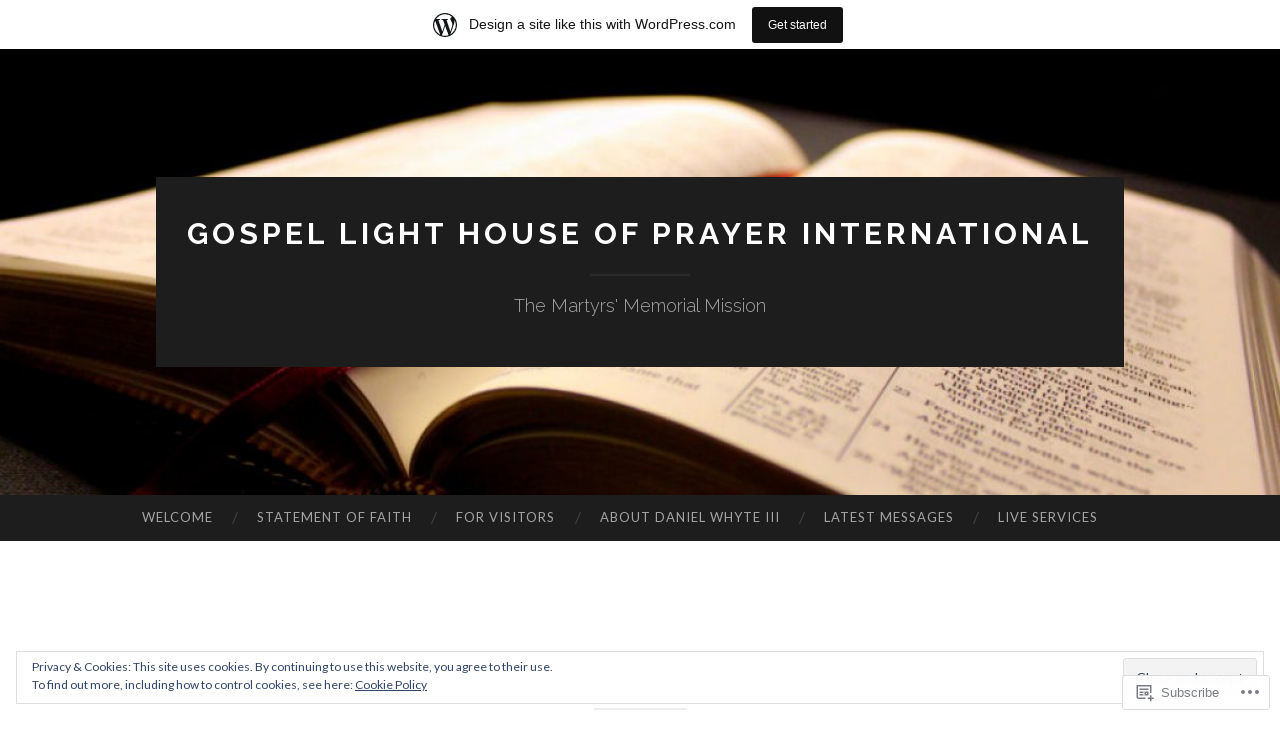

--- FILE ---
content_type: text/html; charset=UTF-8
request_url: https://gospellighthop.wordpress.com/tag/christian/
body_size: 21835
content:
<!DOCTYPE html>
<html lang="en">
<head>
<meta charset="UTF-8">
<meta name="viewport" content="width=device-width, initial-scale=1">
<title>Christian | Gospel Light House of Prayer International</title>
<link rel="profile" href="http://gmpg.org/xfn/11">
<link rel="pingback" href="https://gospellighthop.wordpress.com/xmlrpc.php">

<meta name='robots' content='max-image-preview:large' />
<link rel='dns-prefetch' href='//s0.wp.com' />
<link rel='dns-prefetch' href='//fonts-api.wp.com' />
<link rel='dns-prefetch' href='//af.pubmine.com' />
<link rel="alternate" type="application/rss+xml" title="Gospel Light House of Prayer International &raquo; Feed" href="https://gospellighthop.wordpress.com/feed/" />
<link rel="alternate" type="application/rss+xml" title="Gospel Light House of Prayer International &raquo; Comments Feed" href="https://gospellighthop.wordpress.com/comments/feed/" />
<link rel="alternate" type="application/rss+xml" title="Gospel Light House of Prayer International &raquo; Christian Tag Feed" href="https://gospellighthop.wordpress.com/tag/christian/feed/" />
	<script type="text/javascript">
		/* <![CDATA[ */
		function addLoadEvent(func) {
			var oldonload = window.onload;
			if (typeof window.onload != 'function') {
				window.onload = func;
			} else {
				window.onload = function () {
					oldonload();
					func();
				}
			}
		}
		/* ]]> */
	</script>
	<link crossorigin='anonymous' rel='stylesheet' id='all-css-0-1' href='/_static/??-eJxljd0KwjAMhV/IGocy8UJ8lq6LJVualiVl7O03QWXi5fn7DszFhSyGYpCqK1wjicJMfURTwLqleSR07GcwTIW9oYLawngMqgfYATrO8YtIfhrRSKLr/ARb9df5G+/eB7Tiw/jWoFUg5b7ydkzyJCFDp2HKzB+9vHCPdG+ubdNeTrf2PKx2K1Fv&cssminify=yes' type='text/css' media='all' />
<style id='wp-emoji-styles-inline-css'>

	img.wp-smiley, img.emoji {
		display: inline !important;
		border: none !important;
		box-shadow: none !important;
		height: 1em !important;
		width: 1em !important;
		margin: 0 0.07em !important;
		vertical-align: -0.1em !important;
		background: none !important;
		padding: 0 !important;
	}
/*# sourceURL=wp-emoji-styles-inline-css */
</style>
<link crossorigin='anonymous' rel='stylesheet' id='all-css-2-1' href='/wp-content/plugins/gutenberg-core/v22.2.0/build/styles/block-library/style.css?m=1764855221i&cssminify=yes' type='text/css' media='all' />
<style id='wp-block-library-inline-css'>
.has-text-align-justify {
	text-align:justify;
}
.has-text-align-justify{text-align:justify;}

/*# sourceURL=wp-block-library-inline-css */
</style><style id='global-styles-inline-css'>
:root{--wp--preset--aspect-ratio--square: 1;--wp--preset--aspect-ratio--4-3: 4/3;--wp--preset--aspect-ratio--3-4: 3/4;--wp--preset--aspect-ratio--3-2: 3/2;--wp--preset--aspect-ratio--2-3: 2/3;--wp--preset--aspect-ratio--16-9: 16/9;--wp--preset--aspect-ratio--9-16: 9/16;--wp--preset--color--black: #000000;--wp--preset--color--cyan-bluish-gray: #abb8c3;--wp--preset--color--white: #ffffff;--wp--preset--color--pale-pink: #f78da7;--wp--preset--color--vivid-red: #cf2e2e;--wp--preset--color--luminous-vivid-orange: #ff6900;--wp--preset--color--luminous-vivid-amber: #fcb900;--wp--preset--color--light-green-cyan: #7bdcb5;--wp--preset--color--vivid-green-cyan: #00d084;--wp--preset--color--pale-cyan-blue: #8ed1fc;--wp--preset--color--vivid-cyan-blue: #0693e3;--wp--preset--color--vivid-purple: #9b51e0;--wp--preset--gradient--vivid-cyan-blue-to-vivid-purple: linear-gradient(135deg,rgb(6,147,227) 0%,rgb(155,81,224) 100%);--wp--preset--gradient--light-green-cyan-to-vivid-green-cyan: linear-gradient(135deg,rgb(122,220,180) 0%,rgb(0,208,130) 100%);--wp--preset--gradient--luminous-vivid-amber-to-luminous-vivid-orange: linear-gradient(135deg,rgb(252,185,0) 0%,rgb(255,105,0) 100%);--wp--preset--gradient--luminous-vivid-orange-to-vivid-red: linear-gradient(135deg,rgb(255,105,0) 0%,rgb(207,46,46) 100%);--wp--preset--gradient--very-light-gray-to-cyan-bluish-gray: linear-gradient(135deg,rgb(238,238,238) 0%,rgb(169,184,195) 100%);--wp--preset--gradient--cool-to-warm-spectrum: linear-gradient(135deg,rgb(74,234,220) 0%,rgb(151,120,209) 20%,rgb(207,42,186) 40%,rgb(238,44,130) 60%,rgb(251,105,98) 80%,rgb(254,248,76) 100%);--wp--preset--gradient--blush-light-purple: linear-gradient(135deg,rgb(255,206,236) 0%,rgb(152,150,240) 100%);--wp--preset--gradient--blush-bordeaux: linear-gradient(135deg,rgb(254,205,165) 0%,rgb(254,45,45) 50%,rgb(107,0,62) 100%);--wp--preset--gradient--luminous-dusk: linear-gradient(135deg,rgb(255,203,112) 0%,rgb(199,81,192) 50%,rgb(65,88,208) 100%);--wp--preset--gradient--pale-ocean: linear-gradient(135deg,rgb(255,245,203) 0%,rgb(182,227,212) 50%,rgb(51,167,181) 100%);--wp--preset--gradient--electric-grass: linear-gradient(135deg,rgb(202,248,128) 0%,rgb(113,206,126) 100%);--wp--preset--gradient--midnight: linear-gradient(135deg,rgb(2,3,129) 0%,rgb(40,116,252) 100%);--wp--preset--font-size--small: 13px;--wp--preset--font-size--medium: 20px;--wp--preset--font-size--large: 36px;--wp--preset--font-size--x-large: 42px;--wp--preset--font-family--albert-sans: 'Albert Sans', sans-serif;--wp--preset--font-family--alegreya: Alegreya, serif;--wp--preset--font-family--arvo: Arvo, serif;--wp--preset--font-family--bodoni-moda: 'Bodoni Moda', serif;--wp--preset--font-family--bricolage-grotesque: 'Bricolage Grotesque', sans-serif;--wp--preset--font-family--cabin: Cabin, sans-serif;--wp--preset--font-family--chivo: Chivo, sans-serif;--wp--preset--font-family--commissioner: Commissioner, sans-serif;--wp--preset--font-family--cormorant: Cormorant, serif;--wp--preset--font-family--courier-prime: 'Courier Prime', monospace;--wp--preset--font-family--crimson-pro: 'Crimson Pro', serif;--wp--preset--font-family--dm-mono: 'DM Mono', monospace;--wp--preset--font-family--dm-sans: 'DM Sans', sans-serif;--wp--preset--font-family--dm-serif-display: 'DM Serif Display', serif;--wp--preset--font-family--domine: Domine, serif;--wp--preset--font-family--eb-garamond: 'EB Garamond', serif;--wp--preset--font-family--epilogue: Epilogue, sans-serif;--wp--preset--font-family--fahkwang: Fahkwang, sans-serif;--wp--preset--font-family--figtree: Figtree, sans-serif;--wp--preset--font-family--fira-sans: 'Fira Sans', sans-serif;--wp--preset--font-family--fjalla-one: 'Fjalla One', sans-serif;--wp--preset--font-family--fraunces: Fraunces, serif;--wp--preset--font-family--gabarito: Gabarito, system-ui;--wp--preset--font-family--ibm-plex-mono: 'IBM Plex Mono', monospace;--wp--preset--font-family--ibm-plex-sans: 'IBM Plex Sans', sans-serif;--wp--preset--font-family--ibarra-real-nova: 'Ibarra Real Nova', serif;--wp--preset--font-family--instrument-serif: 'Instrument Serif', serif;--wp--preset--font-family--inter: Inter, sans-serif;--wp--preset--font-family--josefin-sans: 'Josefin Sans', sans-serif;--wp--preset--font-family--jost: Jost, sans-serif;--wp--preset--font-family--libre-baskerville: 'Libre Baskerville', serif;--wp--preset--font-family--libre-franklin: 'Libre Franklin', sans-serif;--wp--preset--font-family--literata: Literata, serif;--wp--preset--font-family--lora: Lora, serif;--wp--preset--font-family--merriweather: Merriweather, serif;--wp--preset--font-family--montserrat: Montserrat, sans-serif;--wp--preset--font-family--newsreader: Newsreader, serif;--wp--preset--font-family--noto-sans-mono: 'Noto Sans Mono', sans-serif;--wp--preset--font-family--nunito: Nunito, sans-serif;--wp--preset--font-family--open-sans: 'Open Sans', sans-serif;--wp--preset--font-family--overpass: Overpass, sans-serif;--wp--preset--font-family--pt-serif: 'PT Serif', serif;--wp--preset--font-family--petrona: Petrona, serif;--wp--preset--font-family--piazzolla: Piazzolla, serif;--wp--preset--font-family--playfair-display: 'Playfair Display', serif;--wp--preset--font-family--plus-jakarta-sans: 'Plus Jakarta Sans', sans-serif;--wp--preset--font-family--poppins: Poppins, sans-serif;--wp--preset--font-family--raleway: Raleway, sans-serif;--wp--preset--font-family--roboto: Roboto, sans-serif;--wp--preset--font-family--roboto-slab: 'Roboto Slab', serif;--wp--preset--font-family--rubik: Rubik, sans-serif;--wp--preset--font-family--rufina: Rufina, serif;--wp--preset--font-family--sora: Sora, sans-serif;--wp--preset--font-family--source-sans-3: 'Source Sans 3', sans-serif;--wp--preset--font-family--source-serif-4: 'Source Serif 4', serif;--wp--preset--font-family--space-mono: 'Space Mono', monospace;--wp--preset--font-family--syne: Syne, sans-serif;--wp--preset--font-family--texturina: Texturina, serif;--wp--preset--font-family--urbanist: Urbanist, sans-serif;--wp--preset--font-family--work-sans: 'Work Sans', sans-serif;--wp--preset--spacing--20: 0.44rem;--wp--preset--spacing--30: 0.67rem;--wp--preset--spacing--40: 1rem;--wp--preset--spacing--50: 1.5rem;--wp--preset--spacing--60: 2.25rem;--wp--preset--spacing--70: 3.38rem;--wp--preset--spacing--80: 5.06rem;--wp--preset--shadow--natural: 6px 6px 9px rgba(0, 0, 0, 0.2);--wp--preset--shadow--deep: 12px 12px 50px rgba(0, 0, 0, 0.4);--wp--preset--shadow--sharp: 6px 6px 0px rgba(0, 0, 0, 0.2);--wp--preset--shadow--outlined: 6px 6px 0px -3px rgb(255, 255, 255), 6px 6px rgb(0, 0, 0);--wp--preset--shadow--crisp: 6px 6px 0px rgb(0, 0, 0);}:where(.is-layout-flex){gap: 0.5em;}:where(.is-layout-grid){gap: 0.5em;}body .is-layout-flex{display: flex;}.is-layout-flex{flex-wrap: wrap;align-items: center;}.is-layout-flex > :is(*, div){margin: 0;}body .is-layout-grid{display: grid;}.is-layout-grid > :is(*, div){margin: 0;}:where(.wp-block-columns.is-layout-flex){gap: 2em;}:where(.wp-block-columns.is-layout-grid){gap: 2em;}:where(.wp-block-post-template.is-layout-flex){gap: 1.25em;}:where(.wp-block-post-template.is-layout-grid){gap: 1.25em;}.has-black-color{color: var(--wp--preset--color--black) !important;}.has-cyan-bluish-gray-color{color: var(--wp--preset--color--cyan-bluish-gray) !important;}.has-white-color{color: var(--wp--preset--color--white) !important;}.has-pale-pink-color{color: var(--wp--preset--color--pale-pink) !important;}.has-vivid-red-color{color: var(--wp--preset--color--vivid-red) !important;}.has-luminous-vivid-orange-color{color: var(--wp--preset--color--luminous-vivid-orange) !important;}.has-luminous-vivid-amber-color{color: var(--wp--preset--color--luminous-vivid-amber) !important;}.has-light-green-cyan-color{color: var(--wp--preset--color--light-green-cyan) !important;}.has-vivid-green-cyan-color{color: var(--wp--preset--color--vivid-green-cyan) !important;}.has-pale-cyan-blue-color{color: var(--wp--preset--color--pale-cyan-blue) !important;}.has-vivid-cyan-blue-color{color: var(--wp--preset--color--vivid-cyan-blue) !important;}.has-vivid-purple-color{color: var(--wp--preset--color--vivid-purple) !important;}.has-black-background-color{background-color: var(--wp--preset--color--black) !important;}.has-cyan-bluish-gray-background-color{background-color: var(--wp--preset--color--cyan-bluish-gray) !important;}.has-white-background-color{background-color: var(--wp--preset--color--white) !important;}.has-pale-pink-background-color{background-color: var(--wp--preset--color--pale-pink) !important;}.has-vivid-red-background-color{background-color: var(--wp--preset--color--vivid-red) !important;}.has-luminous-vivid-orange-background-color{background-color: var(--wp--preset--color--luminous-vivid-orange) !important;}.has-luminous-vivid-amber-background-color{background-color: var(--wp--preset--color--luminous-vivid-amber) !important;}.has-light-green-cyan-background-color{background-color: var(--wp--preset--color--light-green-cyan) !important;}.has-vivid-green-cyan-background-color{background-color: var(--wp--preset--color--vivid-green-cyan) !important;}.has-pale-cyan-blue-background-color{background-color: var(--wp--preset--color--pale-cyan-blue) !important;}.has-vivid-cyan-blue-background-color{background-color: var(--wp--preset--color--vivid-cyan-blue) !important;}.has-vivid-purple-background-color{background-color: var(--wp--preset--color--vivid-purple) !important;}.has-black-border-color{border-color: var(--wp--preset--color--black) !important;}.has-cyan-bluish-gray-border-color{border-color: var(--wp--preset--color--cyan-bluish-gray) !important;}.has-white-border-color{border-color: var(--wp--preset--color--white) !important;}.has-pale-pink-border-color{border-color: var(--wp--preset--color--pale-pink) !important;}.has-vivid-red-border-color{border-color: var(--wp--preset--color--vivid-red) !important;}.has-luminous-vivid-orange-border-color{border-color: var(--wp--preset--color--luminous-vivid-orange) !important;}.has-luminous-vivid-amber-border-color{border-color: var(--wp--preset--color--luminous-vivid-amber) !important;}.has-light-green-cyan-border-color{border-color: var(--wp--preset--color--light-green-cyan) !important;}.has-vivid-green-cyan-border-color{border-color: var(--wp--preset--color--vivid-green-cyan) !important;}.has-pale-cyan-blue-border-color{border-color: var(--wp--preset--color--pale-cyan-blue) !important;}.has-vivid-cyan-blue-border-color{border-color: var(--wp--preset--color--vivid-cyan-blue) !important;}.has-vivid-purple-border-color{border-color: var(--wp--preset--color--vivid-purple) !important;}.has-vivid-cyan-blue-to-vivid-purple-gradient-background{background: var(--wp--preset--gradient--vivid-cyan-blue-to-vivid-purple) !important;}.has-light-green-cyan-to-vivid-green-cyan-gradient-background{background: var(--wp--preset--gradient--light-green-cyan-to-vivid-green-cyan) !important;}.has-luminous-vivid-amber-to-luminous-vivid-orange-gradient-background{background: var(--wp--preset--gradient--luminous-vivid-amber-to-luminous-vivid-orange) !important;}.has-luminous-vivid-orange-to-vivid-red-gradient-background{background: var(--wp--preset--gradient--luminous-vivid-orange-to-vivid-red) !important;}.has-very-light-gray-to-cyan-bluish-gray-gradient-background{background: var(--wp--preset--gradient--very-light-gray-to-cyan-bluish-gray) !important;}.has-cool-to-warm-spectrum-gradient-background{background: var(--wp--preset--gradient--cool-to-warm-spectrum) !important;}.has-blush-light-purple-gradient-background{background: var(--wp--preset--gradient--blush-light-purple) !important;}.has-blush-bordeaux-gradient-background{background: var(--wp--preset--gradient--blush-bordeaux) !important;}.has-luminous-dusk-gradient-background{background: var(--wp--preset--gradient--luminous-dusk) !important;}.has-pale-ocean-gradient-background{background: var(--wp--preset--gradient--pale-ocean) !important;}.has-electric-grass-gradient-background{background: var(--wp--preset--gradient--electric-grass) !important;}.has-midnight-gradient-background{background: var(--wp--preset--gradient--midnight) !important;}.has-small-font-size{font-size: var(--wp--preset--font-size--small) !important;}.has-medium-font-size{font-size: var(--wp--preset--font-size--medium) !important;}.has-large-font-size{font-size: var(--wp--preset--font-size--large) !important;}.has-x-large-font-size{font-size: var(--wp--preset--font-size--x-large) !important;}.has-albert-sans-font-family{font-family: var(--wp--preset--font-family--albert-sans) !important;}.has-alegreya-font-family{font-family: var(--wp--preset--font-family--alegreya) !important;}.has-arvo-font-family{font-family: var(--wp--preset--font-family--arvo) !important;}.has-bodoni-moda-font-family{font-family: var(--wp--preset--font-family--bodoni-moda) !important;}.has-bricolage-grotesque-font-family{font-family: var(--wp--preset--font-family--bricolage-grotesque) !important;}.has-cabin-font-family{font-family: var(--wp--preset--font-family--cabin) !important;}.has-chivo-font-family{font-family: var(--wp--preset--font-family--chivo) !important;}.has-commissioner-font-family{font-family: var(--wp--preset--font-family--commissioner) !important;}.has-cormorant-font-family{font-family: var(--wp--preset--font-family--cormorant) !important;}.has-courier-prime-font-family{font-family: var(--wp--preset--font-family--courier-prime) !important;}.has-crimson-pro-font-family{font-family: var(--wp--preset--font-family--crimson-pro) !important;}.has-dm-mono-font-family{font-family: var(--wp--preset--font-family--dm-mono) !important;}.has-dm-sans-font-family{font-family: var(--wp--preset--font-family--dm-sans) !important;}.has-dm-serif-display-font-family{font-family: var(--wp--preset--font-family--dm-serif-display) !important;}.has-domine-font-family{font-family: var(--wp--preset--font-family--domine) !important;}.has-eb-garamond-font-family{font-family: var(--wp--preset--font-family--eb-garamond) !important;}.has-epilogue-font-family{font-family: var(--wp--preset--font-family--epilogue) !important;}.has-fahkwang-font-family{font-family: var(--wp--preset--font-family--fahkwang) !important;}.has-figtree-font-family{font-family: var(--wp--preset--font-family--figtree) !important;}.has-fira-sans-font-family{font-family: var(--wp--preset--font-family--fira-sans) !important;}.has-fjalla-one-font-family{font-family: var(--wp--preset--font-family--fjalla-one) !important;}.has-fraunces-font-family{font-family: var(--wp--preset--font-family--fraunces) !important;}.has-gabarito-font-family{font-family: var(--wp--preset--font-family--gabarito) !important;}.has-ibm-plex-mono-font-family{font-family: var(--wp--preset--font-family--ibm-plex-mono) !important;}.has-ibm-plex-sans-font-family{font-family: var(--wp--preset--font-family--ibm-plex-sans) !important;}.has-ibarra-real-nova-font-family{font-family: var(--wp--preset--font-family--ibarra-real-nova) !important;}.has-instrument-serif-font-family{font-family: var(--wp--preset--font-family--instrument-serif) !important;}.has-inter-font-family{font-family: var(--wp--preset--font-family--inter) !important;}.has-josefin-sans-font-family{font-family: var(--wp--preset--font-family--josefin-sans) !important;}.has-jost-font-family{font-family: var(--wp--preset--font-family--jost) !important;}.has-libre-baskerville-font-family{font-family: var(--wp--preset--font-family--libre-baskerville) !important;}.has-libre-franklin-font-family{font-family: var(--wp--preset--font-family--libre-franklin) !important;}.has-literata-font-family{font-family: var(--wp--preset--font-family--literata) !important;}.has-lora-font-family{font-family: var(--wp--preset--font-family--lora) !important;}.has-merriweather-font-family{font-family: var(--wp--preset--font-family--merriweather) !important;}.has-montserrat-font-family{font-family: var(--wp--preset--font-family--montserrat) !important;}.has-newsreader-font-family{font-family: var(--wp--preset--font-family--newsreader) !important;}.has-noto-sans-mono-font-family{font-family: var(--wp--preset--font-family--noto-sans-mono) !important;}.has-nunito-font-family{font-family: var(--wp--preset--font-family--nunito) !important;}.has-open-sans-font-family{font-family: var(--wp--preset--font-family--open-sans) !important;}.has-overpass-font-family{font-family: var(--wp--preset--font-family--overpass) !important;}.has-pt-serif-font-family{font-family: var(--wp--preset--font-family--pt-serif) !important;}.has-petrona-font-family{font-family: var(--wp--preset--font-family--petrona) !important;}.has-piazzolla-font-family{font-family: var(--wp--preset--font-family--piazzolla) !important;}.has-playfair-display-font-family{font-family: var(--wp--preset--font-family--playfair-display) !important;}.has-plus-jakarta-sans-font-family{font-family: var(--wp--preset--font-family--plus-jakarta-sans) !important;}.has-poppins-font-family{font-family: var(--wp--preset--font-family--poppins) !important;}.has-raleway-font-family{font-family: var(--wp--preset--font-family--raleway) !important;}.has-roboto-font-family{font-family: var(--wp--preset--font-family--roboto) !important;}.has-roboto-slab-font-family{font-family: var(--wp--preset--font-family--roboto-slab) !important;}.has-rubik-font-family{font-family: var(--wp--preset--font-family--rubik) !important;}.has-rufina-font-family{font-family: var(--wp--preset--font-family--rufina) !important;}.has-sora-font-family{font-family: var(--wp--preset--font-family--sora) !important;}.has-source-sans-3-font-family{font-family: var(--wp--preset--font-family--source-sans-3) !important;}.has-source-serif-4-font-family{font-family: var(--wp--preset--font-family--source-serif-4) !important;}.has-space-mono-font-family{font-family: var(--wp--preset--font-family--space-mono) !important;}.has-syne-font-family{font-family: var(--wp--preset--font-family--syne) !important;}.has-texturina-font-family{font-family: var(--wp--preset--font-family--texturina) !important;}.has-urbanist-font-family{font-family: var(--wp--preset--font-family--urbanist) !important;}.has-work-sans-font-family{font-family: var(--wp--preset--font-family--work-sans) !important;}
/*# sourceURL=global-styles-inline-css */
</style>

<style id='classic-theme-styles-inline-css'>
/*! This file is auto-generated */
.wp-block-button__link{color:#fff;background-color:#32373c;border-radius:9999px;box-shadow:none;text-decoration:none;padding:calc(.667em + 2px) calc(1.333em + 2px);font-size:1.125em}.wp-block-file__button{background:#32373c;color:#fff;text-decoration:none}
/*# sourceURL=/wp-includes/css/classic-themes.min.css */
</style>
<link crossorigin='anonymous' rel='stylesheet' id='all-css-4-1' href='/_static/??-eJx9jEEOAiEQBD/kQECjeDC+ZWEnijIwYWA3/l72op689KFTVXplCCU3zE1z6reYRYfiUwlP0VYZpwxIJE4IFRd10HOU9iFA2iuhCiI7/ROiDt9WxfETT20jCOc4YUIa2D9t5eGA91xRBMZS7ATtPkTZvCtdzNEZt7f2fHq8Afl7R7w=&cssminify=yes' type='text/css' media='all' />
<link rel='stylesheet' id='hemingway-rewritten-fonts-css' href='https://fonts-api.wp.com/css?family=Raleway%3A400%2C300%2C700%7CLato%3A400%2C700%2C400italic%2C700italic&#038;subset=latin%2Clatin-ext' media='all' />
<link crossorigin='anonymous' rel='stylesheet' id='all-css-6-1' href='/_static/??-eJyFjtEKwjAMRX/IGsbUPYmfIl2JNbNNS9NS9vd24sNEmW/3kJzLhRqVCZyRM+Q7ehSIZYSWiG3Vs0pYE+V2B8mzw70R2cFK8kVFVyyxwIQ5avN4M0hhuBIbsMiYqAnyO351/hmydL7GqBpN8FuTEo4u2BYttK8VbkkWg3LB6EyBP0DdnKa0qBd/7oZTPxyHrj9MT3f6epw=&cssminify=yes' type='text/css' media='all' />
<style id='hemingway-rewritten-style-inline-css'>
.entry-categories, .entry-tags, .byline { clip: rect(1px, 1px, 1px, 1px); height: 1px; position: absolute; overflow: hidden; width: 1px; }
/*# sourceURL=hemingway-rewritten-style-inline-css */
</style>
<link crossorigin='anonymous' rel='stylesheet' id='print-css-7-1' href='/wp-content/mu-plugins/global-print/global-print.css?m=1465851035i&cssminify=yes' type='text/css' media='print' />
<style id='jetpack-global-styles-frontend-style-inline-css'>
:root { --font-headings: unset; --font-base: unset; --font-headings-default: -apple-system,BlinkMacSystemFont,"Segoe UI",Roboto,Oxygen-Sans,Ubuntu,Cantarell,"Helvetica Neue",sans-serif; --font-base-default: -apple-system,BlinkMacSystemFont,"Segoe UI",Roboto,Oxygen-Sans,Ubuntu,Cantarell,"Helvetica Neue",sans-serif;}
/*# sourceURL=jetpack-global-styles-frontend-style-inline-css */
</style>
<link crossorigin='anonymous' rel='stylesheet' id='all-css-10-1' href='/wp-content/themes/h4/global.css?m=1420737423i&cssminify=yes' type='text/css' media='all' />
<script type="text/javascript" id="wpcom-actionbar-placeholder-js-extra">
/* <![CDATA[ */
var actionbardata = {"siteID":"39171507","postID":"0","siteURL":"https://gospellighthop.wordpress.com","xhrURL":"https://gospellighthop.wordpress.com/wp-admin/admin-ajax.php","nonce":"ea2019d99d","isLoggedIn":"","statusMessage":"","subsEmailDefault":"instantly","proxyScriptUrl":"https://s0.wp.com/wp-content/js/wpcom-proxy-request.js?m=1513050504i&amp;ver=20211021","i18n":{"followedText":"New posts from this site will now appear in your \u003Ca href=\"https://wordpress.com/reader\"\u003EReader\u003C/a\u003E","foldBar":"Collapse this bar","unfoldBar":"Expand this bar","shortLinkCopied":"Shortlink copied to clipboard."}};
//# sourceURL=wpcom-actionbar-placeholder-js-extra
/* ]]> */
</script>
<script type="text/javascript" id="jetpack-mu-wpcom-settings-js-before">
/* <![CDATA[ */
var JETPACK_MU_WPCOM_SETTINGS = {"assetsUrl":"https://s0.wp.com/wp-content/mu-plugins/jetpack-mu-wpcom-plugin/sun/jetpack_vendor/automattic/jetpack-mu-wpcom/src/build/"};
//# sourceURL=jetpack-mu-wpcom-settings-js-before
/* ]]> */
</script>
<script crossorigin='anonymous' type='text/javascript'  src='/_static/??/wp-content/js/rlt-proxy.js,/wp-content/blog-plugins/wordads-classes/js/cmp/v2/cmp-non-gdpr.js?m=1720530689j'></script>
<script type="text/javascript" id="rlt-proxy-js-after">
/* <![CDATA[ */
	rltInitialize( {"token":null,"iframeOrigins":["https:\/\/widgets.wp.com"]} );
//# sourceURL=rlt-proxy-js-after
/* ]]> */
</script>
<link rel="EditURI" type="application/rsd+xml" title="RSD" href="https://gospellighthop.wordpress.com/xmlrpc.php?rsd" />
<meta name="generator" content="WordPress.com" />

<!-- Jetpack Open Graph Tags -->
<meta property="og:type" content="website" />
<meta property="og:title" content="Christian &#8211; Gospel Light House of Prayer International" />
<meta property="og:url" content="https://gospellighthop.wordpress.com/tag/christian/" />
<meta property="og:site_name" content="Gospel Light House of Prayer International" />
<meta property="og:image" content="https://s0.wp.com/i/blank.jpg?m=1383295312i" />
<meta property="og:image:width" content="200" />
<meta property="og:image:height" content="200" />
<meta property="og:image:alt" content="" />
<meta property="og:locale" content="en_US" />
<meta property="fb:app_id" content="249643311490" />

<!-- End Jetpack Open Graph Tags -->
<link rel="shortcut icon" type="image/x-icon" href="https://s0.wp.com/i/favicon.ico?m=1713425267i" sizes="16x16 24x24 32x32 48x48" />
<link rel="icon" type="image/x-icon" href="https://s0.wp.com/i/favicon.ico?m=1713425267i" sizes="16x16 24x24 32x32 48x48" />
<link rel="apple-touch-icon" href="https://s0.wp.com/i/webclip.png?m=1713868326i" />
<link rel='openid.server' href='https://gospellighthop.wordpress.com/?openidserver=1' />
<link rel='openid.delegate' href='https://gospellighthop.wordpress.com/' />
<link rel="search" type="application/opensearchdescription+xml" href="https://gospellighthop.wordpress.com/osd.xml" title="Gospel Light House of Prayer International" />
<link rel="search" type="application/opensearchdescription+xml" href="https://s1.wp.com/opensearch.xml" title="WordPress.com" />
		<style type="text/css">
			.recentcomments a {
				display: inline !important;
				padding: 0 !important;
				margin: 0 !important;
			}

			table.recentcommentsavatartop img.avatar, table.recentcommentsavatarend img.avatar {
				border: 0px;
				margin: 0;
			}

			table.recentcommentsavatartop a, table.recentcommentsavatarend a {
				border: 0px !important;
				background-color: transparent !important;
			}

			td.recentcommentsavatarend, td.recentcommentsavatartop {
				padding: 0px 0px 1px 0px;
				margin: 0px;
			}

			td.recentcommentstextend {
				border: none !important;
				padding: 0px 0px 2px 10px;
			}

			.rtl td.recentcommentstextend {
				padding: 0px 10px 2px 0px;
			}

			td.recentcommentstexttop {
				border: none;
				padding: 0px 0px 0px 10px;
			}

			.rtl td.recentcommentstexttop {
				padding: 0px 10px 0px 0px;
			}
		</style>
		<meta name="description" content="Posts about Christian written by Admin" />
	<style type="text/css">
			.site-title a,
		.site-description {
			color: #ffffff;
		}
				.site-header-image {
			background-image: url(https://gospellighthop.wordpress.com/wp-content/uploads/2018/04/cropped-bible2-1024x512.jpg);
		}
		</style>
	<script type="text/javascript">
/* <![CDATA[ */
var wa_client = {}; wa_client.cmd = []; wa_client.config = { 'blog_id': 39171507, 'blog_language': 'en', 'is_wordads': false, 'hosting_type': 0, 'afp_account_id': null, 'afp_host_id': 5038568878849053, 'theme': 'pub/hemingway-rewritten', '_': { 'title': 'Advertisement', 'privacy_settings': 'Privacy Settings' }, 'formats': [ 'belowpost', 'bottom_sticky', 'sidebar_sticky_right', 'sidebar', 'gutenberg_rectangle', 'gutenberg_leaderboard', 'gutenberg_mobile_leaderboard', 'gutenberg_skyscraper' ] };
/* ]]> */
</script>
		<script type="text/javascript">

			window.doNotSellCallback = function() {

				var linkElements = [
					'a[href="https://wordpress.com/?ref=footer_blog"]',
					'a[href="https://wordpress.com/?ref=footer_website"]',
					'a[href="https://wordpress.com/?ref=vertical_footer"]',
					'a[href^="https://wordpress.com/?ref=footer_segment_"]',
				].join(',');

				var dnsLink = document.createElement( 'a' );
				dnsLink.href = 'https://wordpress.com/advertising-program-optout/';
				dnsLink.classList.add( 'do-not-sell-link' );
				dnsLink.rel = 'nofollow';
				dnsLink.style.marginLeft = '0.5em';
				dnsLink.textContent = 'Do Not Sell or Share My Personal Information';

				var creditLinks = document.querySelectorAll( linkElements );

				if ( 0 === creditLinks.length ) {
					return false;
				}

				Array.prototype.forEach.call( creditLinks, function( el ) {
					el.insertAdjacentElement( 'afterend', dnsLink );
				});

				return true;
			};

		</script>
		<script type="text/javascript">
	window.google_analytics_uacct = "UA-52447-2";
</script>

<script type="text/javascript">
	var _gaq = _gaq || [];
	_gaq.push(['_setAccount', 'UA-52447-2']);
	_gaq.push(['_gat._anonymizeIp']);
	_gaq.push(['_setDomainName', 'wordpress.com']);
	_gaq.push(['_initData']);
	_gaq.push(['_trackPageview']);

	(function() {
		var ga = document.createElement('script'); ga.type = 'text/javascript'; ga.async = true;
		ga.src = ('https:' == document.location.protocol ? 'https://ssl' : 'http://www') + '.google-analytics.com/ga.js';
		(document.getElementsByTagName('head')[0] || document.getElementsByTagName('body')[0]).appendChild(ga);
	})();
</script>
<link crossorigin='anonymous' rel='stylesheet' id='all-css-0-3' href='/_static/??-eJydzNEKwjAMheEXsoapc+xCfBSpWRjd0rQ0DWNvL8LmpYiX/+HwwZIdJqkkFaK5zDYGUZioZo/z1qAm8AiC8OSEs4IuIVM5ouoBfgZiGoxJAX1JpsSfzz786dXANLjRM1NZv9Xbv8db07XnU9dfL+30AlHOX2M=&cssminify=yes' type='text/css' media='all' />
</head>

<body class="archive tag tag-christian tag-2568 wp-theme-pubhemingway-rewritten customizer-styles-applied one-column jetpack-reblog-enabled categories-hidden tags-hidden author-hidden has-marketing-bar has-marketing-bar-theme-hemingway-rewritten">
<div id="page" class="hfeed site">

	<header id="masthead" class="site-header" role="banner">
		<div class="site-header-image">
			<div class="site-branding-wrapper">
				<div class="site-branding">
					<h1 class="site-title"><a href="https://gospellighthop.wordpress.com/" rel="home">Gospel Light House of Prayer International</a></h1>
					<h2 class="site-description">The Martyrs&#039; Memorial Mission</h2>
				</div>
			</div>
		</div>
	</header><!-- #masthead -->
	<nav id="site-navigation" class="main-navigation clear" role="navigation">
		<button class="menu-toggle" aria-controls="primary-menu" aria-expanded="false"><span class="screen-reader-text">Menu</span></button>
		<a class="skip-link screen-reader-text" href="#content">Skip to content</a>

		<div class="menu-menu-1-container"><ul id="primary-menu" class="menu"><li id="menu-item-4891" class="menu-item menu-item-type-post_type menu-item-object-page menu-item-home menu-item-4891"><a href="https://gospellighthop.wordpress.com/">Welcome</a></li>
<li id="menu-item-4894" class="menu-item menu-item-type-post_type menu-item-object-page menu-item-4894"><a href="https://gospellighthop.wordpress.com/statement-of-faith/">Statement of Faith</a></li>
<li id="menu-item-4893" class="menu-item menu-item-type-post_type menu-item-object-page menu-item-4893"><a href="https://gospellighthop.wordpress.com/for-visitors/">For Visitors</a></li>
<li id="menu-item-4892" class="menu-item menu-item-type-post_type menu-item-object-page menu-item-4892"><a href="https://gospellighthop.wordpress.com/about-daniel-whyte-iii/">About Daniel Whyte III</a></li>
<li id="menu-item-4896" class="menu-item menu-item-type-custom menu-item-object-custom menu-item-4896"><a href="https://gospellighthop.wordpress.com/latest-messages/">Latest Messages</a></li>
<li id="menu-item-6757" class="menu-item menu-item-type-post_type menu-item-object-page menu-item-6757"><a href="https://gospellighthop.wordpress.com/live-services/">Live Services</a></li>
</ul></div>		<div id="header-search-toggle">
			<span class="screen-reader-text">Search</span>
		</div>
		<div id="header-search">
			<form role="search" method="get" class="search-form" action="https://gospellighthop.wordpress.com/">
				<label>
					<span class="screen-reader-text">Search for:</span>
					<input type="search" class="search-field" placeholder="Search &hellip;" value="" name="s" />
				</label>
				<input type="submit" class="search-submit" value="Search" />
			</form>		</div>
	</nav><!-- #site-navigation -->
	<div id="content" class="site-content">

	<section id="primary" class="content-area">
		<main id="main" class="site-main" role="main">

		
			<header class="page-header">
				<h1 class="page-title">
					Christian				</h1>
							</header><!-- .page-header -->

						
				
<article id="post-531038" class="post-531038 post type-post status-publish format-standard has-post-thumbnail hentry category-christian category-podcasts category-xglhopi tag-bible tag-christian tag-christianity tag-god tag-jesus tag-sermon">
	<header class="entry-header">
							<h1 class="entry-title"><a href="https://gospellighthop.wordpress.com/2019/05/09/listen-easter-according-to-the-nicene-creed-part-19-just-jesus-evangelistic-campaign-day-750-since-jan-20-2017-day-1115-since-jan-1-2016-with-daniel-whyte-iii/" rel="bookmark">Easter According to the Nicene Creed, Part 19 (Just Jesus Evangelistic Campaign, Day 750 since Jan. 20, 2017 / Day 1,115 since Jan. 1,&nbsp;2016)</a></h1>						<div class="entry-meta">
			<span class="posted-on"><a href="https://gospellighthop.wordpress.com/2019/05/09/listen-easter-according-to-the-nicene-creed-part-19-just-jesus-evangelistic-campaign-day-750-since-jan-20-2017-day-1115-since-jan-1-2016-with-daniel-whyte-iii/" rel="bookmark"><time class="entry-date published" datetime="2019-05-09T15:56:50+00:00">May 9, 2019</time><time class="updated" datetime="2019-05-15T23:42:01+00:00">May 15, 2019</time></a></span><span class="byline"><span class="sep"> / </span><span class="author vcard"><a class="url fn n" href="https://gospellighthop.wordpress.com/author/glminute/">Admin</a></span></span>						<span class="comments-link"><span class="sep"> / </span><a href="https://gospellighthop.wordpress.com/2019/05/09/listen-easter-according-to-the-nicene-creed-part-19-just-jesus-evangelistic-campaign-day-750-since-jan-20-2017-day-1115-since-jan-1-2016-with-daniel-whyte-iii/#respond">Leave a comment</a></span>
								</div><!-- .entry-meta -->
			</header><!-- .entry-header -->

		<div class="entry-content">
		<p>TEXT: 1 Corinthians 15:1-11 1 Moreover, brethren, I declare unto you the gospel which I preached unto you, which also ye have received, and wherein ye stand; 2 By which also ye are saved, if ye keep in memory what I preached unto you, unless ye have believed in vain. 3 For I delivered unto &hellip; <a href="https://gospellighthop.wordpress.com/2019/05/09/listen-easter-according-to-the-nicene-creed-part-19-just-jesus-evangelistic-campaign-day-750-since-jan-20-2017-day-1115-since-jan-1-2016-with-daniel-whyte-iii/" class="more-link">Continue reading <span class="screen-reader-text">Easter According to the Nicene Creed, Part 19 (Just Jesus Evangelistic Campaign, Day 750 since Jan. 20, 2017 / Day 1,115 since Jan. 1,&nbsp;2016)</span></a></p>			</div><!-- .entry-content -->
	</article><!-- #post-## -->

			
				
<article id="post-530765" class="post-530765 post type-post status-publish format-standard has-post-thumbnail hentry category-0-top-slider category-christian category-podcasts category-xglhopi tag-christian tag-pray tag-prayer tag-praying tag-sermon">
	<header class="entry-header">
							<h1 class="entry-title"><a href="https://gospellighthop.wordpress.com/2019/05/08/listen-rejoice-pray-give-thanks-repeat-part-15-praying-through-the-bible-350-with-daniel-whyte-iii/" rel="bookmark">Rejoice, Pray, Give Thanks, Repeat, Part 15 (Praying Through the Bible&nbsp;#350)</a></h1>						<div class="entry-meta">
			<span class="posted-on"><a href="https://gospellighthop.wordpress.com/2019/05/08/listen-rejoice-pray-give-thanks-repeat-part-15-praying-through-the-bible-350-with-daniel-whyte-iii/" rel="bookmark"><time class="entry-date published" datetime="2019-05-08T23:12:51+00:00">May 8, 2019</time><time class="updated" datetime="2019-05-15T23:44:17+00:00">May 15, 2019</time></a></span><span class="byline"><span class="sep"> / </span><span class="author vcard"><a class="url fn n" href="https://gospellighthop.wordpress.com/author/glminute/">Admin</a></span></span>						<span class="comments-link"><span class="sep"> / </span><a href="https://gospellighthop.wordpress.com/2019/05/08/listen-rejoice-pray-give-thanks-repeat-part-15-praying-through-the-bible-350-with-daniel-whyte-iii/#respond">Leave a comment</a></span>
								</div><!-- .entry-meta -->
			</header><!-- .entry-header -->

		<div class="entry-content">
		<p>By the grace of God, Daniel Whyte III has preached the Praying Through the Bible series every Wednesday for 350 weeks in a row. TEXT: 1 Thessalonians 5:19-24 19 Quench not the Spirit. 20 Despise not prophesyings. 21 Prove all things; hold fast that which is good. 22 Abstain from all appearance of evil. 23 &hellip; <a href="https://gospellighthop.wordpress.com/2019/05/08/listen-rejoice-pray-give-thanks-repeat-part-15-praying-through-the-bible-350-with-daniel-whyte-iii/" class="more-link">Continue reading <span class="screen-reader-text">Rejoice, Pray, Give Thanks, Repeat, Part 15 (Praying Through the Bible&nbsp;#350)</span></a></p><div id="atatags-370373-6971d2f71743a">
		<script type="text/javascript">
			__ATA = window.__ATA || {};
			__ATA.cmd = window.__ATA.cmd || [];
			__ATA.cmd.push(function() {
				__ATA.initVideoSlot('atatags-370373-6971d2f71743a', {
					sectionId: '370373',
					format: 'inread'
				});
			});
		</script>
	</div>			</div><!-- .entry-content -->
	</article><!-- #post-## -->

			
				
<article id="post-530529" class="post-530529 post type-post status-publish format-standard has-post-thumbnail hentry category-christian category-podcasts category-xglhopi tag-bible tag-christian tag-christianity tag-god tag-jesus tag-sermon">
	<header class="entry-header">
							<h1 class="entry-title"><a href="https://gospellighthop.wordpress.com/2019/05/07/listen-easter-according-to-the-nicene-creed-part-18-just-jesus-evangelistic-campaign-day-748-since-jan-20-2017-day-1113-since-jan-1-2016-with-daniel-whyte-iii/" rel="bookmark">Easter According to the Nicene Creed, Part 18 (Just Jesus Evangelistic Campaign, Day 748 since Jan. 20, 2017 / Day 1,113 since Jan. 1,&nbsp;2016)</a></h1>						<div class="entry-meta">
			<span class="posted-on"><a href="https://gospellighthop.wordpress.com/2019/05/07/listen-easter-according-to-the-nicene-creed-part-18-just-jesus-evangelistic-campaign-day-748-since-jan-20-2017-day-1113-since-jan-1-2016-with-daniel-whyte-iii/" rel="bookmark"><time class="entry-date published" datetime="2019-05-07T22:15:10+00:00">May 7, 2019</time><time class="updated" datetime="2019-05-15T23:44:33+00:00">May 15, 2019</time></a></span><span class="byline"><span class="sep"> / </span><span class="author vcard"><a class="url fn n" href="https://gospellighthop.wordpress.com/author/glminute/">Admin</a></span></span>						<span class="comments-link"><span class="sep"> / </span><a href="https://gospellighthop.wordpress.com/2019/05/07/listen-easter-according-to-the-nicene-creed-part-18-just-jesus-evangelistic-campaign-day-748-since-jan-20-2017-day-1113-since-jan-1-2016-with-daniel-whyte-iii/#respond">Leave a comment</a></span>
								</div><!-- .entry-meta -->
			</header><!-- .entry-header -->

		<div class="entry-content">
		<p>TEXT: 1 Corinthians 15:1-11 1 Moreover, brethren, I declare unto you the gospel which I preached unto you, which also ye have received, and wherein ye stand; 2 By which also ye are saved, if ye keep in memory what I preached unto you, unless ye have believed in vain. 3 For I delivered unto &hellip; <a href="https://gospellighthop.wordpress.com/2019/05/07/listen-easter-according-to-the-nicene-creed-part-18-just-jesus-evangelistic-campaign-day-748-since-jan-20-2017-day-1113-since-jan-1-2016-with-daniel-whyte-iii/" class="more-link">Continue reading <span class="screen-reader-text">Easter According to the Nicene Creed, Part 18 (Just Jesus Evangelistic Campaign, Day 748 since Jan. 20, 2017 / Day 1,113 since Jan. 1,&nbsp;2016)</span></a></p>			</div><!-- .entry-content -->
	</article><!-- #post-## -->

			
				
<article id="post-529963" class="post-529963 post type-post status-publish format-standard has-post-thumbnail hentry category-christian category-podcasts category-xglhopi tag-bible tag-christian tag-christianity tag-god tag-jesus tag-sermon">
	<header class="entry-header">
							<h1 class="entry-title"><a href="https://gospellighthop.wordpress.com/2019/05/06/listen-easter-according-to-the-nicene-creed-part-17-just-jesus-evangelistic-campaign-day-747-since-jan-20-2017-day-1112-since-jan-1-2016-with-daniel-whyte-iii/" rel="bookmark">Easter According to the Nicene Creed, Part 17 (Just Jesus Evangelistic Campaign, Day 747 since Jan. 20, 2017 / Day 1,112 since Jan. 1,&nbsp;2016)</a></h1>						<div class="entry-meta">
			<span class="posted-on"><a href="https://gospellighthop.wordpress.com/2019/05/06/listen-easter-according-to-the-nicene-creed-part-17-just-jesus-evangelistic-campaign-day-747-since-jan-20-2017-day-1112-since-jan-1-2016-with-daniel-whyte-iii/" rel="bookmark"><time class="entry-date published" datetime="2019-05-06T21:30:45+00:00">May 6, 2019</time><time class="updated" datetime="2019-05-15T23:44:44+00:00">May 15, 2019</time></a></span><span class="byline"><span class="sep"> / </span><span class="author vcard"><a class="url fn n" href="https://gospellighthop.wordpress.com/author/glminute/">Admin</a></span></span>						<span class="comments-link"><span class="sep"> / </span><a href="https://gospellighthop.wordpress.com/2019/05/06/listen-easter-according-to-the-nicene-creed-part-17-just-jesus-evangelistic-campaign-day-747-since-jan-20-2017-day-1112-since-jan-1-2016-with-daniel-whyte-iii/#respond">Leave a comment</a></span>
								</div><!-- .entry-meta -->
			</header><!-- .entry-header -->

		<div class="entry-content">
		<p>TEXT: 1 Corinthians 15:1-11 1 Moreover, brethren, I declare unto you the gospel which I preached unto you, which also ye have received, and wherein ye stand; 2 By which also ye are saved, if ye keep in memory what I preached unto you, unless ye have believed in vain. 3 For I delivered unto &hellip; <a href="https://gospellighthop.wordpress.com/2019/05/06/listen-easter-according-to-the-nicene-creed-part-17-just-jesus-evangelistic-campaign-day-747-since-jan-20-2017-day-1112-since-jan-1-2016-with-daniel-whyte-iii/" class="more-link">Continue reading <span class="screen-reader-text">Easter According to the Nicene Creed, Part 17 (Just Jesus Evangelistic Campaign, Day 747 since Jan. 20, 2017 / Day 1,112 since Jan. 1,&nbsp;2016)</span></a></p>			</div><!-- .entry-content -->
	</article><!-- #post-## -->

			
				
<article id="post-529934" class="post-529934 post type-post status-publish format-standard has-post-thumbnail hentry category-christian category-podcasts category-xglhopi tag-bible tag-christian tag-christianity tag-god tag-jesus tag-sermon">
	<header class="entry-header">
							<h1 class="entry-title"><a href="https://gospellighthop.wordpress.com/2019/05/05/listen-easter-according-to-the-nicene-creed-part-16-just-jesus-evangelistic-campaign-day-746-since-jan-20-2017-day-1111-since-jan-1-2016-with-daniel-whyte-iii/" rel="bookmark">Easter According to the Nicene Creed, Part 16 (Just Jesus Evangelistic Campaign, Day 746 since Jan. 20, 2017 / Day 1,111 since Jan. 1,&nbsp;2016]</a></h1>						<div class="entry-meta">
			<span class="posted-on"><a href="https://gospellighthop.wordpress.com/2019/05/05/listen-easter-according-to-the-nicene-creed-part-16-just-jesus-evangelistic-campaign-day-746-since-jan-20-2017-day-1111-since-jan-1-2016-with-daniel-whyte-iii/" rel="bookmark"><time class="entry-date published" datetime="2019-05-05T19:25:46+00:00">May 5, 2019</time><time class="updated" datetime="2019-05-15T23:44:54+00:00">May 15, 2019</time></a></span><span class="byline"><span class="sep"> / </span><span class="author vcard"><a class="url fn n" href="https://gospellighthop.wordpress.com/author/glminute/">Admin</a></span></span>						<span class="comments-link"><span class="sep"> / </span><a href="https://gospellighthop.wordpress.com/2019/05/05/listen-easter-according-to-the-nicene-creed-part-16-just-jesus-evangelistic-campaign-day-746-since-jan-20-2017-day-1111-since-jan-1-2016-with-daniel-whyte-iii/#respond">Leave a comment</a></span>
								</div><!-- .entry-meta -->
			</header><!-- .entry-header -->

		<div class="entry-content">
		<p>TEXT: 1 Corinthians 15:1-11 1 Moreover, brethren, I declare unto you the gospel which I preached unto you, which also ye have received, and wherein ye stand; 2 By which also ye are saved, if ye keep in memory what I preached unto you, unless ye have believed in vain. 3 For I delivered unto &hellip; <a href="https://gospellighthop.wordpress.com/2019/05/05/listen-easter-according-to-the-nicene-creed-part-16-just-jesus-evangelistic-campaign-day-746-since-jan-20-2017-day-1111-since-jan-1-2016-with-daniel-whyte-iii/" class="more-link">Continue reading <span class="screen-reader-text">Easter According to the Nicene Creed, Part 16 (Just Jesus Evangelistic Campaign, Day 746 since Jan. 20, 2017 / Day 1,111 since Jan. 1,&nbsp;2016]</span></a></p>			</div><!-- .entry-content -->
	</article><!-- #post-## -->

			
				
<article id="post-528743" class="post-528743 post type-post status-publish format-standard has-post-thumbnail hentry category-christian category-podcasts category-xglhopi tag-christian tag-pray tag-prayer tag-praying tag-sermon">
	<header class="entry-header">
							<h1 class="entry-title"><a href="https://gospellighthop.wordpress.com/2019/05/01/listen-rejoice-pray-give-thanks-repeat-part-14-praying-through-the-bible-349-with-daniel-whyte-iii/" rel="bookmark">Rejoice, Pray, Give Thanks, Repeat, Part 14 (Praying Through the Bible&nbsp;#349)</a></h1>						<div class="entry-meta">
			<span class="posted-on"><a href="https://gospellighthop.wordpress.com/2019/05/01/listen-rejoice-pray-give-thanks-repeat-part-14-praying-through-the-bible-349-with-daniel-whyte-iii/" rel="bookmark"><time class="entry-date published" datetime="2019-05-01T14:49:11+00:00">May 1, 2019</time><time class="updated" datetime="2019-05-15T23:45:04+00:00">May 15, 2019</time></a></span><span class="byline"><span class="sep"> / </span><span class="author vcard"><a class="url fn n" href="https://gospellighthop.wordpress.com/author/glminute/">Admin</a></span></span>						<span class="comments-link"><span class="sep"> / </span><a href="https://gospellighthop.wordpress.com/2019/05/01/listen-rejoice-pray-give-thanks-repeat-part-14-praying-through-the-bible-349-with-daniel-whyte-iii/#respond">Leave a comment</a></span>
								</div><!-- .entry-meta -->
			</header><!-- .entry-header -->

		<div class="entry-content">
		<p>TEXT: 1 Thessalonians 5:19-24 19 Quench not the Spirit. 20 Despise not prophesyings. 21 Prove all things; hold fast that which is good. 22 Abstain from all appearance of evil. 23 And the very God of peace sanctify you wholly; and I pray God your whole spirit and soul and body be preserved blameless unto &hellip; <a href="https://gospellighthop.wordpress.com/2019/05/01/listen-rejoice-pray-give-thanks-repeat-part-14-praying-through-the-bible-349-with-daniel-whyte-iii/" class="more-link">Continue reading <span class="screen-reader-text">Rejoice, Pray, Give Thanks, Repeat, Part 14 (Praying Through the Bible&nbsp;#349)</span></a></p>			</div><!-- .entry-content -->
	</article><!-- #post-## -->

			
				
<article id="post-528531" class="post-528531 post type-post status-publish format-standard has-post-thumbnail hentry category-christian category-podcasts category-xglhopi tag-bible tag-christian tag-christianity tag-god tag-jesus tag-sermon">
	<header class="entry-header">
							<h1 class="entry-title"><a href="https://gospellighthop.wordpress.com/2019/04/30/listen-easter-according-to-the-nicene-creed-part-15-just-jesus-evangelistic-campaign-day-744-since-jan-20-2017-day-1109-since-jan-1-2016-with-daniel-whyte-iii/" rel="bookmark">Easter According to the Nicene Creed, Part 15 (Just Jesus Evangelistic Campaign, Day 744 since Jan. 20, 2017 / Day 1,109 since Jan. 1,&nbsp;2016)</a></h1>						<div class="entry-meta">
			<span class="posted-on"><a href="https://gospellighthop.wordpress.com/2019/04/30/listen-easter-according-to-the-nicene-creed-part-15-just-jesus-evangelistic-campaign-day-744-since-jan-20-2017-day-1109-since-jan-1-2016-with-daniel-whyte-iii/" rel="bookmark"><time class="entry-date published" datetime="2019-04-30T18:33:08+00:00">April 30, 2019</time><time class="updated" datetime="2019-05-15T23:45:58+00:00">May 15, 2019</time></a></span><span class="byline"><span class="sep"> / </span><span class="author vcard"><a class="url fn n" href="https://gospellighthop.wordpress.com/author/glminute/">Admin</a></span></span>						<span class="comments-link"><span class="sep"> / </span><a href="https://gospellighthop.wordpress.com/2019/04/30/listen-easter-according-to-the-nicene-creed-part-15-just-jesus-evangelistic-campaign-day-744-since-jan-20-2017-day-1109-since-jan-1-2016-with-daniel-whyte-iii/#respond">Leave a comment</a></span>
								</div><!-- .entry-meta -->
			</header><!-- .entry-header -->

		<div class="entry-content">
		<p>TEXT: 1 Corinthians 15:1-11 1 Moreover, brethren, I declare unto you the gospel which I preached unto you, which also ye have received, and wherein ye stand; 2 By which also ye are saved, if ye keep in memory what I preached unto you, unless ye have believed in vain. 3 For I delivered unto &hellip; <a href="https://gospellighthop.wordpress.com/2019/04/30/listen-easter-according-to-the-nicene-creed-part-15-just-jesus-evangelistic-campaign-day-744-since-jan-20-2017-day-1109-since-jan-1-2016-with-daniel-whyte-iii/" class="more-link">Continue reading <span class="screen-reader-text">Easter According to the Nicene Creed, Part 15 (Just Jesus Evangelistic Campaign, Day 744 since Jan. 20, 2017 / Day 1,109 since Jan. 1,&nbsp;2016)</span></a></p>			</div><!-- .entry-content -->
	</article><!-- #post-## -->

			
				
<article id="post-527959" class="post-527959 post type-post status-publish format-standard has-post-thumbnail hentry category-christian category-podcasts category-xglhopi tag-bible tag-christian tag-christianity tag-god tag-jesus tag-sermon">
	<header class="entry-header">
							<h1 class="entry-title"><a href="https://gospellighthop.wordpress.com/2019/04/29/listen-easter-according-to-the-nicene-creed-part-14-just-jesus-evangelistic-campaign-day-743-since-jan-20-2017-day-1108-since-jan-1-2016-with-daniel-whyte-iii/" rel="bookmark">Easter According to the Nicene Creed, Part 14 (Just Jesus Evangelistic Campaign, Day 743 since Jan. 20, 2017 / Day 1,108 since Jan. 1,&nbsp;2016)</a></h1>						<div class="entry-meta">
			<span class="posted-on"><a href="https://gospellighthop.wordpress.com/2019/04/29/listen-easter-according-to-the-nicene-creed-part-14-just-jesus-evangelistic-campaign-day-743-since-jan-20-2017-day-1108-since-jan-1-2016-with-daniel-whyte-iii/" rel="bookmark"><time class="entry-date published" datetime="2019-04-29T14:04:12+00:00">April 29, 2019</time><time class="updated" datetime="2019-05-15T23:45:54+00:00">May 15, 2019</time></a></span><span class="byline"><span class="sep"> / </span><span class="author vcard"><a class="url fn n" href="https://gospellighthop.wordpress.com/author/glminute/">Admin</a></span></span>						<span class="comments-link"><span class="sep"> / </span><a href="https://gospellighthop.wordpress.com/2019/04/29/listen-easter-according-to-the-nicene-creed-part-14-just-jesus-evangelistic-campaign-day-743-since-jan-20-2017-day-1108-since-jan-1-2016-with-daniel-whyte-iii/#respond">Leave a comment</a></span>
								</div><!-- .entry-meta -->
			</header><!-- .entry-header -->

		<div class="entry-content">
		<p>TEXT: 1 Corinthians 15:1-11 1 Moreover, brethren, I declare unto you the gospel which I preached unto you, which also ye have received, and wherein ye stand; 2 By which also ye are saved, if ye keep in memory what I preached unto you, unless ye have believed in vain. 3 For I delivered unto &hellip; <a href="https://gospellighthop.wordpress.com/2019/04/29/listen-easter-according-to-the-nicene-creed-part-14-just-jesus-evangelistic-campaign-day-743-since-jan-20-2017-day-1108-since-jan-1-2016-with-daniel-whyte-iii/" class="more-link">Continue reading <span class="screen-reader-text">Easter According to the Nicene Creed, Part 14 (Just Jesus Evangelistic Campaign, Day 743 since Jan. 20, 2017 / Day 1,108 since Jan. 1,&nbsp;2016)</span></a></p>			</div><!-- .entry-content -->
	</article><!-- #post-## -->

			
				
<article id="post-527818" class="post-527818 post type-post status-publish format-standard has-post-thumbnail hentry category-christian category-podcasts category-xglhopi tag-bible tag-christian tag-christianity tag-god tag-jesus tag-sermon">
	<header class="entry-header">
							<h1 class="entry-title"><a href="https://gospellighthop.wordpress.com/2019/04/28/listen-easter-according-to-the-nicene-creed-part-13-just-jesus-evangelistic-campaign-day-742-since-jan-20-2017-day-1107-since-jan-1-2016-with-daniel-whyte-iii/" rel="bookmark">Easter According to the Nicene Creed, Part 13 (Just Jesus Evangelistic Campaign, Day 742 since Jan. 20, 2017 / Day 1,107 since Jan. 1,&nbsp;2016)</a></h1>						<div class="entry-meta">
			<span class="posted-on"><a href="https://gospellighthop.wordpress.com/2019/04/28/listen-easter-according-to-the-nicene-creed-part-13-just-jesus-evangelistic-campaign-day-742-since-jan-20-2017-day-1107-since-jan-1-2016-with-daniel-whyte-iii/" rel="bookmark"><time class="entry-date published" datetime="2019-04-28T17:41:24+00:00">April 28, 2019</time><time class="updated" datetime="2019-05-15T23:46:07+00:00">May 15, 2019</time></a></span><span class="byline"><span class="sep"> / </span><span class="author vcard"><a class="url fn n" href="https://gospellighthop.wordpress.com/author/glminute/">Admin</a></span></span>						<span class="comments-link"><span class="sep"> / </span><a href="https://gospellighthop.wordpress.com/2019/04/28/listen-easter-according-to-the-nicene-creed-part-13-just-jesus-evangelistic-campaign-day-742-since-jan-20-2017-day-1107-since-jan-1-2016-with-daniel-whyte-iii/#respond">Leave a comment</a></span>
								</div><!-- .entry-meta -->
			</header><!-- .entry-header -->

		<div class="entry-content">
		<p>TEXT: 1 Corinthians 15:1-11 1 Moreover, brethren, I declare unto you the gospel which I preached unto you, which also ye have received, and wherein ye stand; 2 By which also ye are saved, if ye keep in memory what I preached unto you, unless ye have believed in vain. 3 For I delivered unto &hellip; <a href="https://gospellighthop.wordpress.com/2019/04/28/listen-easter-according-to-the-nicene-creed-part-13-just-jesus-evangelistic-campaign-day-742-since-jan-20-2017-day-1107-since-jan-1-2016-with-daniel-whyte-iii/" class="more-link">Continue reading <span class="screen-reader-text">Easter According to the Nicene Creed, Part 13 (Just Jesus Evangelistic Campaign, Day 742 since Jan. 20, 2017 / Day 1,107 since Jan. 1,&nbsp;2016)</span></a></p>			</div><!-- .entry-content -->
	</article><!-- #post-## -->

			
				
<article id="post-527367" class="post-527367 post type-post status-publish format-standard has-post-thumbnail hentry category-christian category-podcasts category-xglhopi tag-bible tag-christian tag-christianity tag-god tag-jesus tag-sermon">
	<header class="entry-header">
							<h1 class="entry-title"><a href="https://gospellighthop.wordpress.com/2019/04/27/listen-easter-according-to-the-nicene-creed-part-12-just-jesus-evangelistic-campaign-day-741-since-jan-20-2017-day-1106-since-jan-1-2016-with-daniel-whyte-iii/" rel="bookmark">Easter According to the Nicene Creed, Part 12 (Just Jesus Evangelistic Campaign, Day 741 since Jan. 20, 2017 / Day 1,106 since Jan. 1,&nbsp;2016)</a></h1>						<div class="entry-meta">
			<span class="posted-on"><a href="https://gospellighthop.wordpress.com/2019/04/27/listen-easter-according-to-the-nicene-creed-part-12-just-jesus-evangelistic-campaign-day-741-since-jan-20-2017-day-1106-since-jan-1-2016-with-daniel-whyte-iii/" rel="bookmark"><time class="entry-date published" datetime="2019-04-27T16:53:45+00:00">April 27, 2019</time><time class="updated" datetime="2019-05-15T23:46:14+00:00">May 15, 2019</time></a></span><span class="byline"><span class="sep"> / </span><span class="author vcard"><a class="url fn n" href="https://gospellighthop.wordpress.com/author/glminute/">Admin</a></span></span>						<span class="comments-link"><span class="sep"> / </span><a href="https://gospellighthop.wordpress.com/2019/04/27/listen-easter-according-to-the-nicene-creed-part-12-just-jesus-evangelistic-campaign-day-741-since-jan-20-2017-day-1106-since-jan-1-2016-with-daniel-whyte-iii/#respond">Leave a comment</a></span>
								</div><!-- .entry-meta -->
			</header><!-- .entry-header -->

		<div class="entry-content">
		<p>TEXT: 1 Corinthians 15:1-8 1 Moreover, brethren, I declare unto you the gospel which I preached unto you, which also ye have received, and wherein ye stand; 2 By which also ye are saved, if ye keep in memory what I preached unto you, unless ye have believed in vain. 3 For I delivered unto &hellip; <a href="https://gospellighthop.wordpress.com/2019/04/27/listen-easter-according-to-the-nicene-creed-part-12-just-jesus-evangelistic-campaign-day-741-since-jan-20-2017-day-1106-since-jan-1-2016-with-daniel-whyte-iii/" class="more-link">Continue reading <span class="screen-reader-text">Easter According to the Nicene Creed, Part 12 (Just Jesus Evangelistic Campaign, Day 741 since Jan. 20, 2017 / Day 1,106 since Jan. 1,&nbsp;2016)</span></a></p>			</div><!-- .entry-content -->
	</article><!-- #post-## -->

			
				<nav class="navigation paging-navigation" role="navigation">
		<h1 class="screen-reader-text">Posts navigation</h1>
		<div class="nav-links">

						<div class="nav-previous"><a href="https://gospellighthop.wordpress.com/tag/christian/page/2/" ><span class="meta-nav">&larr;</span> Older posts</a></div>
			
			
		</div><!-- .nav-links -->
	</nav><!-- .navigation -->
	
		
		</main><!-- #main -->
	</section><!-- #primary -->



	</div><!-- #content -->
	<footer id="colophon" class="site-footer" role="contentinfo">
				<div class="site-info">
			<a href="https://wordpress.com/?ref=footer_blog" rel="nofollow">Blog at WordPress.com.</a>
			
					</div><!-- .site-info -->
	</footer><!-- #colophon -->
</div><!-- #page -->

		<script type="text/javascript">
		var infiniteScroll = {"settings":{"id":"main","ajaxurl":"https://gospellighthop.wordpress.com/?infinity=scrolling","type":"scroll","wrapper":true,"wrapper_class":"infinite-wrap","footer":"content","click_handle":"1","text":"Older posts","totop":"Scroll back to top","currentday":"27.04.19","order":"DESC","scripts":[],"styles":[],"google_analytics":false,"offset":1,"history":{"host":"gospellighthop.wordpress.com","path":"/tag/christian/page/%d/","use_trailing_slashes":true,"parameters":""},"query_args":{"tag":"christian","error":"","m":"","p":0,"post_parent":"","subpost":"","subpost_id":"","attachment":"","attachment_id":0,"name":"","pagename":"","page_id":0,"second":"","minute":"","hour":"","day":0,"monthnum":0,"year":0,"w":0,"category_name":"","cat":"","tag_id":2568,"author":"","author_name":"","feed":"","tb":"","paged":0,"meta_key":"","meta_value":"","preview":"","s":"","sentence":"","title":"","fields":"all","menu_order":"","embed":"","category__in":[],"category__not_in":[],"category__and":[],"post__in":[],"post__not_in":[],"post_name__in":[],"tag__in":[],"tag__not_in":[],"tag__and":[],"tag_slug__in":["christian"],"tag_slug__and":[],"post_parent__in":[],"post_parent__not_in":[],"author__in":[],"author__not_in":[],"search_columns":[],"lazy_load_term_meta":false,"posts_per_page":10,"ignore_sticky_posts":false,"suppress_filters":false,"cache_results":true,"update_post_term_cache":true,"update_menu_item_cache":false,"update_post_meta_cache":true,"post_type":"","nopaging":false,"comments_per_page":"50","no_found_rows":false,"order":"DESC"},"query_before":"2026-01-22 07:34:15","last_post_date":"2019-04-27 16:53:45","body_class":"infinite-scroll neverending","loading_text":"Loading new page","stats":"blog=39171507\u0026v=wpcom\u0026tz=0\u0026user_id=0\u0026arch_tag=christian\u0026arch_results=10\u0026subd=gospellighthop\u0026x_pagetype=infinite"}};
		</script>
		<!--  -->
<script type="speculationrules">
{"prefetch":[{"source":"document","where":{"and":[{"href_matches":"/*"},{"not":{"href_matches":["/wp-*.php","/wp-admin/*","/files/*","/wp-content/*","/wp-content/plugins/*","/wp-content/themes/pub/hemingway-rewritten/*","/*\\?(.+)"]}},{"not":{"selector_matches":"a[rel~=\"nofollow\"]"}},{"not":{"selector_matches":".no-prefetch, .no-prefetch a"}}]},"eagerness":"conservative"}]}
</script>
<script type="text/javascript" src="//0.gravatar.com/js/hovercards/hovercards.min.js?ver=202604924dcd77a86c6f1d3698ec27fc5da92b28585ddad3ee636c0397cf312193b2a1" id="grofiles-cards-js"></script>
<script type="text/javascript" id="wpgroho-js-extra">
/* <![CDATA[ */
var WPGroHo = {"my_hash":""};
//# sourceURL=wpgroho-js-extra
/* ]]> */
</script>
<script crossorigin='anonymous' type='text/javascript'  src='/wp-content/mu-plugins/gravatar-hovercards/wpgroho.js?m=1610363240i'></script>

	<script>
		// Initialize and attach hovercards to all gravatars
		( function() {
			function init() {
				if ( typeof Gravatar === 'undefined' ) {
					return;
				}

				if ( typeof Gravatar.init !== 'function' ) {
					return;
				}

				Gravatar.profile_cb = function ( hash, id ) {
					WPGroHo.syncProfileData( hash, id );
				};

				Gravatar.my_hash = WPGroHo.my_hash;
				Gravatar.init(
					'body',
					'#wp-admin-bar-my-account',
					{
						i18n: {
							'Edit your profile →': 'Edit your profile →',
							'View profile →': 'View profile →',
							'Contact': 'Contact',
							'Send money': 'Send money',
							'Sorry, we are unable to load this Gravatar profile.': 'Sorry, we are unable to load this Gravatar profile.',
							'Gravatar not found.': 'Gravatar not found.',
							'Too Many Requests.': 'Too Many Requests.',
							'Internal Server Error.': 'Internal Server Error.',
							'Is this you?': 'Is this you?',
							'Claim your free profile.': 'Claim your free profile.',
							'Email': 'Email',
							'Home Phone': 'Home Phone',
							'Work Phone': 'Work Phone',
							'Cell Phone': 'Cell Phone',
							'Contact Form': 'Contact Form',
							'Calendar': 'Calendar',
						},
					}
				);
			}

			if ( document.readyState !== 'loading' ) {
				init();
			} else {
				document.addEventListener( 'DOMContentLoaded', init );
			}
		} )();
	</script>

		<div style="display:none">
	</div>
		<div id="infinite-footer">
			<div class="container">
				<div class="blog-info">
					<a id="infinity-blog-title" href="https://gospellighthop.wordpress.com/" rel="home">
						Gospel Light House of Prayer International					</a>
				</div>
				<div class="blog-credits">
					<a href="https://wordpress.com/?ref=footer_blog" rel="nofollow">Blog at WordPress.com.</a> 				</div>
			</div>
		</div><!-- #infinite-footer -->
				<!-- CCPA [start] -->
		<script type="text/javascript">
			( function () {

				var setupPrivacy = function() {

					// Minimal Mozilla Cookie library
					// https://developer.mozilla.org/en-US/docs/Web/API/Document/cookie/Simple_document.cookie_framework
					var cookieLib = window.cookieLib = {getItem:function(e){return e&&decodeURIComponent(document.cookie.replace(new RegExp("(?:(?:^|.*;)\\s*"+encodeURIComponent(e).replace(/[\-\.\+\*]/g,"\\$&")+"\\s*\\=\\s*([^;]*).*$)|^.*$"),"$1"))||null},setItem:function(e,o,n,t,r,i){if(!e||/^(?:expires|max\-age|path|domain|secure)$/i.test(e))return!1;var c="";if(n)switch(n.constructor){case Number:c=n===1/0?"; expires=Fri, 31 Dec 9999 23:59:59 GMT":"; max-age="+n;break;case String:c="; expires="+n;break;case Date:c="; expires="+n.toUTCString()}return"rootDomain"!==r&&".rootDomain"!==r||(r=(".rootDomain"===r?".":"")+document.location.hostname.split(".").slice(-2).join(".")),document.cookie=encodeURIComponent(e)+"="+encodeURIComponent(o)+c+(r?"; domain="+r:"")+(t?"; path="+t:"")+(i?"; secure":""),!0}};

					// Implement IAB USP API.
					window.__uspapi = function( command, version, callback ) {

						// Validate callback.
						if ( typeof callback !== 'function' ) {
							return;
						}

						// Validate the given command.
						if ( command !== 'getUSPData' || version !== 1 ) {
							callback( null, false );
							return;
						}

						// Check for GPC. If set, override any stored cookie.
						if ( navigator.globalPrivacyControl ) {
							callback( { version: 1, uspString: '1YYN' }, true );
							return;
						}

						// Check for cookie.
						var consent = cookieLib.getItem( 'usprivacy' );

						// Invalid cookie.
						if ( null === consent ) {
							callback( null, false );
							return;
						}

						// Everything checks out. Fire the provided callback with the consent data.
						callback( { version: 1, uspString: consent }, true );
					};

					// Initialization.
					document.addEventListener( 'DOMContentLoaded', function() {

						// Internal functions.
						var setDefaultOptInCookie = function() {
							var value = '1YNN';
							var domain = '.wordpress.com' === location.hostname.slice( -14 ) ? '.rootDomain' : location.hostname;
							cookieLib.setItem( 'usprivacy', value, 365 * 24 * 60 * 60, '/', domain );
						};

						var setDefaultOptOutCookie = function() {
							var value = '1YYN';
							var domain = '.wordpress.com' === location.hostname.slice( -14 ) ? '.rootDomain' : location.hostname;
							cookieLib.setItem( 'usprivacy', value, 24 * 60 * 60, '/', domain );
						};

						var setDefaultNotApplicableCookie = function() {
							var value = '1---';
							var domain = '.wordpress.com' === location.hostname.slice( -14 ) ? '.rootDomain' : location.hostname;
							cookieLib.setItem( 'usprivacy', value, 24 * 60 * 60, '/', domain );
						};

						var setCcpaAppliesCookie = function( applies ) {
							var domain = '.wordpress.com' === location.hostname.slice( -14 ) ? '.rootDomain' : location.hostname;
							cookieLib.setItem( 'ccpa_applies', applies, 24 * 60 * 60, '/', domain );
						}

						var maybeCallDoNotSellCallback = function() {
							if ( 'function' === typeof window.doNotSellCallback ) {
								return window.doNotSellCallback();
							}

							return false;
						}

						// Look for usprivacy cookie first.
						var usprivacyCookie = cookieLib.getItem( 'usprivacy' );

						// Found a usprivacy cookie.
						if ( null !== usprivacyCookie ) {

							// If the cookie indicates that CCPA does not apply, then bail.
							if ( '1---' === usprivacyCookie ) {
								return;
							}

							// CCPA applies, so call our callback to add Do Not Sell link to the page.
							maybeCallDoNotSellCallback();

							// We're all done, no more processing needed.
							return;
						}

						// We don't have a usprivacy cookie, so check to see if we have a CCPA applies cookie.
						var ccpaCookie = cookieLib.getItem( 'ccpa_applies' );

						// No CCPA applies cookie found, so we'll need to geolocate if this visitor is from California.
						// This needs to happen client side because we do not have region geo data in our $SERVER headers,
						// only country data -- therefore we can't vary cache on the region.
						if ( null === ccpaCookie ) {

							var request = new XMLHttpRequest();
							request.open( 'GET', 'https://public-api.wordpress.com/geo/', true );

							request.onreadystatechange = function () {
								if ( 4 === this.readyState ) {
									if ( 200 === this.status ) {

										// Got a geo response. Parse out the region data.
										var data = JSON.parse( this.response );
										var region      = data.region ? data.region.toLowerCase() : '';
										var ccpa_applies = ['california', 'colorado', 'connecticut', 'delaware', 'indiana', 'iowa', 'montana', 'new jersey', 'oregon', 'tennessee', 'texas', 'utah', 'virginia'].indexOf( region ) > -1;
										// Set CCPA applies cookie. This keeps us from having to make a geo request too frequently.
										setCcpaAppliesCookie( ccpa_applies );

										// Check if CCPA applies to set the proper usprivacy cookie.
										if ( ccpa_applies ) {
											if ( maybeCallDoNotSellCallback() ) {
												// Do Not Sell link added, so set default opt-in.
												setDefaultOptInCookie();
											} else {
												// Failed showing Do Not Sell link as required, so default to opt-OUT just to be safe.
												setDefaultOptOutCookie();
											}
										} else {
											// CCPA does not apply.
											setDefaultNotApplicableCookie();
										}
									} else {
										// Could not geo, so let's assume for now that CCPA applies to be safe.
										setCcpaAppliesCookie( true );
										if ( maybeCallDoNotSellCallback() ) {
											// Do Not Sell link added, so set default opt-in.
											setDefaultOptInCookie();
										} else {
											// Failed showing Do Not Sell link as required, so default to opt-OUT just to be safe.
											setDefaultOptOutCookie();
										}
									}
								}
							};

							// Send the geo request.
							request.send();
						} else {
							// We found a CCPA applies cookie.
							if ( ccpaCookie === 'true' ) {
								if ( maybeCallDoNotSellCallback() ) {
									// Do Not Sell link added, so set default opt-in.
									setDefaultOptInCookie();
								} else {
									// Failed showing Do Not Sell link as required, so default to opt-OUT just to be safe.
									setDefaultOptOutCookie();
								}
							} else {
								// CCPA does not apply.
								setDefaultNotApplicableCookie();
							}
						}
					} );
				};

				// Kickoff initialization.
				if ( window.defQueue && defQueue.isLOHP && defQueue.isLOHP === 2020 ) {
					defQueue.items.push( setupPrivacy );
				} else {
					setupPrivacy();
				}

			} )();
		</script>

		<!-- CCPA [end] -->
		<div class="widget widget_eu_cookie_law_widget">
<div
	class="hide-on-button ads-active"
	data-hide-timeout="30"
	data-consent-expiration="180"
	id="eu-cookie-law"
	style="display: none"
>
	<form method="post">
		<input type="submit" value="Close and accept" class="accept" />

		Privacy &amp; Cookies: This site uses cookies. By continuing to use this website, you agree to their use. <br />
To find out more, including how to control cookies, see here:
				<a href="https://automattic.com/cookies/" rel="nofollow">
			Cookie Policy		</a>
 </form>
</div>
</div>		<div id="actionbar" dir="ltr" style="display: none;"
			class="actnbr-pub-hemingway-rewritten actnbr-has-follow actnbr-has-actions">
		<ul>
								<li class="actnbr-btn actnbr-hidden">
								<a class="actnbr-action actnbr-actn-follow " href="">
			<svg class="gridicon" height="20" width="20" xmlns="http://www.w3.org/2000/svg" viewBox="0 0 20 20"><path clip-rule="evenodd" d="m4 4.5h12v6.5h1.5v-6.5-1.5h-1.5-12-1.5v1.5 10.5c0 1.1046.89543 2 2 2h7v-1.5h-7c-.27614 0-.5-.2239-.5-.5zm10.5 2h-9v1.5h9zm-5 3h-4v1.5h4zm3.5 1.5h-1v1h1zm-1-1.5h-1.5v1.5 1 1.5h1.5 1 1.5v-1.5-1-1.5h-1.5zm-2.5 2.5h-4v1.5h4zm6.5 1.25h1.5v2.25h2.25v1.5h-2.25v2.25h-1.5v-2.25h-2.25v-1.5h2.25z"  fill-rule="evenodd"></path></svg>
			<span>Subscribe</span>
		</a>
		<a class="actnbr-action actnbr-actn-following  no-display" href="">
			<svg class="gridicon" height="20" width="20" xmlns="http://www.w3.org/2000/svg" viewBox="0 0 20 20"><path fill-rule="evenodd" clip-rule="evenodd" d="M16 4.5H4V15C4 15.2761 4.22386 15.5 4.5 15.5H11.5V17H4.5C3.39543 17 2.5 16.1046 2.5 15V4.5V3H4H16H17.5V4.5V12.5H16V4.5ZM5.5 6.5H14.5V8H5.5V6.5ZM5.5 9.5H9.5V11H5.5V9.5ZM12 11H13V12H12V11ZM10.5 9.5H12H13H14.5V11V12V13.5H13H12H10.5V12V11V9.5ZM5.5 12H9.5V13.5H5.5V12Z" fill="#008A20"></path><path class="following-icon-tick" d="M13.5 16L15.5 18L19 14.5" stroke="#008A20" stroke-width="1.5"></path></svg>
			<span>Subscribed</span>
		</a>
							<div class="actnbr-popover tip tip-top-left actnbr-notice" id="follow-bubble">
							<div class="tip-arrow"></div>
							<div class="tip-inner actnbr-follow-bubble">
															<ul>
											<li class="actnbr-sitename">
			<a href="https://gospellighthop.wordpress.com">
				<img loading='lazy' alt='' src='https://s0.wp.com/i/logo/wpcom-gray-white.png?m=1479929237i' srcset='https://s0.wp.com/i/logo/wpcom-gray-white.png 1x' class='avatar avatar-50' height='50' width='50' />				Gospel Light House of Prayer International			</a>
		</li>
										<div class="actnbr-message no-display"></div>
									<form method="post" action="https://subscribe.wordpress.com" accept-charset="utf-8" style="display: none;">
																						<div class="actnbr-follow-count">Join 152 other subscribers</div>
																					<div>
										<input type="email" name="email" placeholder="Enter your email address" class="actnbr-email-field" aria-label="Enter your email address" />
										</div>
										<input type="hidden" name="action" value="subscribe" />
										<input type="hidden" name="blog_id" value="39171507" />
										<input type="hidden" name="source" value="https://gospellighthop.wordpress.com/tag/christian/" />
										<input type="hidden" name="sub-type" value="actionbar-follow" />
										<input type="hidden" id="_wpnonce" name="_wpnonce" value="d70f441346" />										<div class="actnbr-button-wrap">
											<button type="submit" value="Sign me up">
												Sign me up											</button>
										</div>
									</form>
									<li class="actnbr-login-nudge">
										<div>
											Already have a WordPress.com account? <a href="https://wordpress.com/log-in?redirect_to=https%3A%2F%2Fgospellighthop.wordpress.com%2F2019%2F05%2F09%2Flisten-easter-according-to-the-nicene-creed-part-19-just-jesus-evangelistic-campaign-day-750-since-jan-20-2017-day-1115-since-jan-1-2016-with-daniel-whyte-iii%2F&#038;signup_flow=account">Log in now.</a>										</div>
									</li>
								</ul>
															</div>
						</div>
					</li>
							<li class="actnbr-ellipsis actnbr-hidden">
				<svg class="gridicon gridicons-ellipsis" height="24" width="24" xmlns="http://www.w3.org/2000/svg" viewBox="0 0 24 24"><g><path d="M7 12c0 1.104-.896 2-2 2s-2-.896-2-2 .896-2 2-2 2 .896 2 2zm12-2c-1.104 0-2 .896-2 2s.896 2 2 2 2-.896 2-2-.896-2-2-2zm-7 0c-1.104 0-2 .896-2 2s.896 2 2 2 2-.896 2-2-.896-2-2-2z"/></g></svg>				<div class="actnbr-popover tip tip-top-left actnbr-more">
					<div class="tip-arrow"></div>
					<div class="tip-inner">
						<ul>
								<li class="actnbr-sitename">
			<a href="https://gospellighthop.wordpress.com">
				<img loading='lazy' alt='' src='https://s0.wp.com/i/logo/wpcom-gray-white.png?m=1479929237i' srcset='https://s0.wp.com/i/logo/wpcom-gray-white.png 1x' class='avatar avatar-50' height='50' width='50' />				Gospel Light House of Prayer International			</a>
		</li>
								<li class="actnbr-folded-follow">
										<a class="actnbr-action actnbr-actn-follow " href="">
			<svg class="gridicon" height="20" width="20" xmlns="http://www.w3.org/2000/svg" viewBox="0 0 20 20"><path clip-rule="evenodd" d="m4 4.5h12v6.5h1.5v-6.5-1.5h-1.5-12-1.5v1.5 10.5c0 1.1046.89543 2 2 2h7v-1.5h-7c-.27614 0-.5-.2239-.5-.5zm10.5 2h-9v1.5h9zm-5 3h-4v1.5h4zm3.5 1.5h-1v1h1zm-1-1.5h-1.5v1.5 1 1.5h1.5 1 1.5v-1.5-1-1.5h-1.5zm-2.5 2.5h-4v1.5h4zm6.5 1.25h1.5v2.25h2.25v1.5h-2.25v2.25h-1.5v-2.25h-2.25v-1.5h2.25z"  fill-rule="evenodd"></path></svg>
			<span>Subscribe</span>
		</a>
		<a class="actnbr-action actnbr-actn-following  no-display" href="">
			<svg class="gridicon" height="20" width="20" xmlns="http://www.w3.org/2000/svg" viewBox="0 0 20 20"><path fill-rule="evenodd" clip-rule="evenodd" d="M16 4.5H4V15C4 15.2761 4.22386 15.5 4.5 15.5H11.5V17H4.5C3.39543 17 2.5 16.1046 2.5 15V4.5V3H4H16H17.5V4.5V12.5H16V4.5ZM5.5 6.5H14.5V8H5.5V6.5ZM5.5 9.5H9.5V11H5.5V9.5ZM12 11H13V12H12V11ZM10.5 9.5H12H13H14.5V11V12V13.5H13H12H10.5V12V11V9.5ZM5.5 12H9.5V13.5H5.5V12Z" fill="#008A20"></path><path class="following-icon-tick" d="M13.5 16L15.5 18L19 14.5" stroke="#008A20" stroke-width="1.5"></path></svg>
			<span>Subscribed</span>
		</a>
								</li>
														<li class="actnbr-signup"><a href="https://wordpress.com/start/">Sign up</a></li>
							<li class="actnbr-login"><a href="https://wordpress.com/log-in?redirect_to=https%3A%2F%2Fgospellighthop.wordpress.com%2F2019%2F05%2F09%2Flisten-easter-according-to-the-nicene-creed-part-19-just-jesus-evangelistic-campaign-day-750-since-jan-20-2017-day-1115-since-jan-1-2016-with-daniel-whyte-iii%2F&#038;signup_flow=account">Log in</a></li>
															<li class="flb-report">
									<a href="https://wordpress.com/abuse/?report_url=https://gospellighthop.wordpress.com" target="_blank" rel="noopener noreferrer">
										Report this content									</a>
								</li>
															<li class="actnbr-reader">
									<a href="https://wordpress.com/reader/feeds/67094661">
										View site in Reader									</a>
								</li>
															<li class="actnbr-subs">
									<a href="https://subscribe.wordpress.com/">Manage subscriptions</a>
								</li>
																<li class="actnbr-fold"><a href="">Collapse this bar</a></li>
														</ul>
					</div>
				</div>
			</li>
		</ul>
	</div>
	
<script>
window.addEventListener( "DOMContentLoaded", function( event ) {
	var link = document.createElement( "link" );
	link.href = "/wp-content/mu-plugins/actionbar/actionbar.css?v=20250116";
	link.type = "text/css";
	link.rel = "stylesheet";
	document.head.appendChild( link );

	var script = document.createElement( "script" );
	script.src = "/wp-content/mu-plugins/actionbar/actionbar.js?v=20250204";
	document.body.appendChild( script );
} );
</script>

			<div id="jp-carousel-loading-overlay">
			<div id="jp-carousel-loading-wrapper">
				<span id="jp-carousel-library-loading">&nbsp;</span>
			</div>
		</div>
		<div class="jp-carousel-overlay" style="display: none;">

		<div class="jp-carousel-container">
			<!-- The Carousel Swiper -->
			<div
				class="jp-carousel-wrap swiper jp-carousel-swiper-container jp-carousel-transitions"
				itemscope
				itemtype="https://schema.org/ImageGallery">
				<div class="jp-carousel swiper-wrapper"></div>
				<div class="jp-swiper-button-prev swiper-button-prev">
					<svg width="25" height="24" viewBox="0 0 25 24" fill="none" xmlns="http://www.w3.org/2000/svg">
						<mask id="maskPrev" mask-type="alpha" maskUnits="userSpaceOnUse" x="8" y="6" width="9" height="12">
							<path d="M16.2072 16.59L11.6496 12L16.2072 7.41L14.8041 6L8.8335 12L14.8041 18L16.2072 16.59Z" fill="white"/>
						</mask>
						<g mask="url(#maskPrev)">
							<rect x="0.579102" width="23.8823" height="24" fill="#FFFFFF"/>
						</g>
					</svg>
				</div>
				<div class="jp-swiper-button-next swiper-button-next">
					<svg width="25" height="24" viewBox="0 0 25 24" fill="none" xmlns="http://www.w3.org/2000/svg">
						<mask id="maskNext" mask-type="alpha" maskUnits="userSpaceOnUse" x="8" y="6" width="8" height="12">
							<path d="M8.59814 16.59L13.1557 12L8.59814 7.41L10.0012 6L15.9718 12L10.0012 18L8.59814 16.59Z" fill="white"/>
						</mask>
						<g mask="url(#maskNext)">
							<rect x="0.34375" width="23.8822" height="24" fill="#FFFFFF"/>
						</g>
					</svg>
				</div>
			</div>
			<!-- The main close buton -->
			<div class="jp-carousel-close-hint">
				<svg width="25" height="24" viewBox="0 0 25 24" fill="none" xmlns="http://www.w3.org/2000/svg">
					<mask id="maskClose" mask-type="alpha" maskUnits="userSpaceOnUse" x="5" y="5" width="15" height="14">
						<path d="M19.3166 6.41L17.9135 5L12.3509 10.59L6.78834 5L5.38525 6.41L10.9478 12L5.38525 17.59L6.78834 19L12.3509 13.41L17.9135 19L19.3166 17.59L13.754 12L19.3166 6.41Z" fill="white"/>
					</mask>
					<g mask="url(#maskClose)">
						<rect x="0.409668" width="23.8823" height="24" fill="#FFFFFF"/>
					</g>
				</svg>
			</div>
			<!-- Image info, comments and meta -->
			<div class="jp-carousel-info">
				<div class="jp-carousel-info-footer">
					<div class="jp-carousel-pagination-container">
						<div class="jp-swiper-pagination swiper-pagination"></div>
						<div class="jp-carousel-pagination"></div>
					</div>
					<div class="jp-carousel-photo-title-container">
						<h2 class="jp-carousel-photo-caption"></h2>
					</div>
					<div class="jp-carousel-photo-icons-container">
						<a href="#" class="jp-carousel-icon-btn jp-carousel-icon-info" aria-label="Toggle photo metadata visibility">
							<span class="jp-carousel-icon">
								<svg width="25" height="24" viewBox="0 0 25 24" fill="none" xmlns="http://www.w3.org/2000/svg">
									<mask id="maskInfo" mask-type="alpha" maskUnits="userSpaceOnUse" x="2" y="2" width="21" height="20">
										<path fill-rule="evenodd" clip-rule="evenodd" d="M12.7537 2C7.26076 2 2.80273 6.48 2.80273 12C2.80273 17.52 7.26076 22 12.7537 22C18.2466 22 22.7046 17.52 22.7046 12C22.7046 6.48 18.2466 2 12.7537 2ZM11.7586 7V9H13.7488V7H11.7586ZM11.7586 11V17H13.7488V11H11.7586ZM4.79292 12C4.79292 16.41 8.36531 20 12.7537 20C17.142 20 20.7144 16.41 20.7144 12C20.7144 7.59 17.142 4 12.7537 4C8.36531 4 4.79292 7.59 4.79292 12Z" fill="white"/>
									</mask>
									<g mask="url(#maskInfo)">
										<rect x="0.8125" width="23.8823" height="24" fill="#FFFFFF"/>
									</g>
								</svg>
							</span>
						</a>
												<a href="#" class="jp-carousel-icon-btn jp-carousel-icon-comments" aria-label="Toggle photo comments visibility">
							<span class="jp-carousel-icon">
								<svg width="25" height="24" viewBox="0 0 25 24" fill="none" xmlns="http://www.w3.org/2000/svg">
									<mask id="maskComments" mask-type="alpha" maskUnits="userSpaceOnUse" x="2" y="2" width="21" height="20">
										<path fill-rule="evenodd" clip-rule="evenodd" d="M4.3271 2H20.2486C21.3432 2 22.2388 2.9 22.2388 4V16C22.2388 17.1 21.3432 18 20.2486 18H6.31729L2.33691 22V4C2.33691 2.9 3.2325 2 4.3271 2ZM6.31729 16H20.2486V4H4.3271V18L6.31729 16Z" fill="white"/>
									</mask>
									<g mask="url(#maskComments)">
										<rect x="0.34668" width="23.8823" height="24" fill="#FFFFFF"/>
									</g>
								</svg>

								<span class="jp-carousel-has-comments-indicator" aria-label="This image has comments."></span>
							</span>
						</a>
											</div>
				</div>
				<div class="jp-carousel-info-extra">
					<div class="jp-carousel-info-content-wrapper">
						<div class="jp-carousel-photo-title-container">
							<h2 class="jp-carousel-photo-title"></h2>
						</div>
						<div class="jp-carousel-comments-wrapper">
															<div id="jp-carousel-comments-loading">
									<span>Loading Comments...</span>
								</div>
								<div class="jp-carousel-comments"></div>
								<div id="jp-carousel-comment-form-container">
									<span id="jp-carousel-comment-form-spinner">&nbsp;</span>
									<div id="jp-carousel-comment-post-results"></div>
																														<form id="jp-carousel-comment-form">
												<label for="jp-carousel-comment-form-comment-field" class="screen-reader-text">Write a Comment...</label>
												<textarea
													name="comment"
													class="jp-carousel-comment-form-field jp-carousel-comment-form-textarea"
													id="jp-carousel-comment-form-comment-field"
													placeholder="Write a Comment..."
												></textarea>
												<div id="jp-carousel-comment-form-submit-and-info-wrapper">
													<div id="jp-carousel-comment-form-commenting-as">
																													<fieldset>
																<label for="jp-carousel-comment-form-email-field">Email (Required)</label>
																<input type="text" name="email" class="jp-carousel-comment-form-field jp-carousel-comment-form-text-field" id="jp-carousel-comment-form-email-field" />
															</fieldset>
															<fieldset>
																<label for="jp-carousel-comment-form-author-field">Name (Required)</label>
																<input type="text" name="author" class="jp-carousel-comment-form-field jp-carousel-comment-form-text-field" id="jp-carousel-comment-form-author-field" />
															</fieldset>
															<fieldset>
																<label for="jp-carousel-comment-form-url-field">Website</label>
																<input type="text" name="url" class="jp-carousel-comment-form-field jp-carousel-comment-form-text-field" id="jp-carousel-comment-form-url-field" />
															</fieldset>
																											</div>
													<input
														type="submit"
														name="submit"
														class="jp-carousel-comment-form-button"
														id="jp-carousel-comment-form-button-submit"
														value="Post Comment" />
												</div>
											</form>
																											</div>
													</div>
						<div class="jp-carousel-image-meta">
							<div class="jp-carousel-title-and-caption">
								<div class="jp-carousel-photo-info">
									<h3 class="jp-carousel-caption" itemprop="caption description"></h3>
								</div>

								<div class="jp-carousel-photo-description"></div>
							</div>
							<ul class="jp-carousel-image-exif" style="display: none;"></ul>
							<a class="jp-carousel-image-download" href="#" target="_blank" style="display: none;">
								<svg width="25" height="24" viewBox="0 0 25 24" fill="none" xmlns="http://www.w3.org/2000/svg">
									<mask id="mask0" mask-type="alpha" maskUnits="userSpaceOnUse" x="3" y="3" width="19" height="18">
										<path fill-rule="evenodd" clip-rule="evenodd" d="M5.84615 5V19H19.7775V12H21.7677V19C21.7677 20.1 20.8721 21 19.7775 21H5.84615C4.74159 21 3.85596 20.1 3.85596 19V5C3.85596 3.9 4.74159 3 5.84615 3H12.8118V5H5.84615ZM14.802 5V3H21.7677V10H19.7775V6.41L9.99569 16.24L8.59261 14.83L18.3744 5H14.802Z" fill="white"/>
									</mask>
									<g mask="url(#mask0)">
										<rect x="0.870605" width="23.8823" height="24" fill="#FFFFFF"/>
									</g>
								</svg>
								<span class="jp-carousel-download-text"></span>
							</a>
							<div class="jp-carousel-image-map" style="display: none;"></div>
						</div>
					</div>
				</div>
			</div>
		</div>

		</div>
		
	<script type="text/javascript">
		(function () {
			var wpcom_reblog = {
				source: 'toolbar',

				toggle_reblog_box_flair: function (obj_id, post_id) {

					// Go to site selector. This will redirect to their blog if they only have one.
					const postEndpoint = `https://wordpress.com/post`;

					// Ideally we would use the permalink here, but fortunately this will be replaced with the 
					// post permalink in the editor.
					const originalURL = `${ document.location.href }?page_id=${ post_id }`; 
					
					const url =
						postEndpoint +
						'?url=' +
						encodeURIComponent( originalURL ) +
						'&is_post_share=true' +
						'&v=5';

					const redirect = function () {
						if (
							! window.open( url, '_blank' )
						) {
							location.href = url;
						}
					};

					if ( /Firefox/.test( navigator.userAgent ) ) {
						setTimeout( redirect, 0 );
					} else {
						redirect();
					}
				},
			};

			window.wpcom_reblog = wpcom_reblog;
		})();
	</script>
<script type="text/javascript" id="jetpack-carousel-js-extra">
/* <![CDATA[ */
var jetpackSwiperLibraryPath = {"url":"/wp-content/mu-plugins/jetpack-plugin/sun/_inc/blocks/swiper.js"};
var jetpackCarouselStrings = {"widths":[370,700,1000,1200,1400,2000],"is_logged_in":"","lang":"en","ajaxurl":"https://gospellighthop.wordpress.com/wp-admin/admin-ajax.php","nonce":"110b134f78","display_exif":"1","display_comments":"1","single_image_gallery":"1","single_image_gallery_media_file":"","background_color":"black","comment":"Comment","post_comment":"Post Comment","write_comment":"Write a Comment...","loading_comments":"Loading Comments...","image_label":"Open image in full-screen.","download_original":"View full size \u003Cspan class=\"photo-size\"\u003E{0}\u003Cspan class=\"photo-size-times\"\u003E\u00d7\u003C/span\u003E{1}\u003C/span\u003E","no_comment_text":"Please be sure to submit some text with your comment.","no_comment_email":"Please provide an email address to comment.","no_comment_author":"Please provide your name to comment.","comment_post_error":"Sorry, but there was an error posting your comment. Please try again later.","comment_approved":"Your comment was approved.","comment_unapproved":"Your comment is in moderation.","camera":"Camera","aperture":"Aperture","shutter_speed":"Shutter Speed","focal_length":"Focal Length","copyright":"Copyright","comment_registration":"0","require_name_email":"1","login_url":"https://gospellighthop.wordpress.com/wp-login.php?redirect_to=https%3A%2F%2Fgospellighthop.wordpress.com%2F2019%2F05%2F09%2Flisten-easter-according-to-the-nicene-creed-part-19-just-jesus-evangelistic-campaign-day-750-since-jan-20-2017-day-1115-since-jan-1-2016-with-daniel-whyte-iii%2F","blog_id":"39171507","meta_data":["camera","aperture","shutter_speed","focal_length","copyright"],"stats_query_args":"blog=39171507&v=wpcom&tz=0&user_id=0&arch_tag=christian&arch_results=10&subd=gospellighthop","is_public":"1"};
//# sourceURL=jetpack-carousel-js-extra
/* ]]> */
</script>
<script crossorigin='anonymous' type='text/javascript'  src='/_static/??-eJydUNFOwzAM/CEyqzzQvSA+BaWpG9w6TlQ7C/t7grQBmhASe/Pd+c7yQSsuZDEUg4lzdIVrJFFoeZ/9rC6wV0WFtVPe2J0eD6s+wA9bqt8mmiOaAtau5o3QsW9gmAp7wxv+j5wVrfiwXTBoFXglCTBV4hlIFhIydBr2zHzF50MiuQ21N0z9cKkT9IkkNn92O7adrOufX/1C/z9E/ImiN8p3eHWj4phkc0sOVd1C73dXE/yeqyJ/rV2JSzcv6XkYn4bjeBzHYf0AasK/4Q=='></script>
<script type="text/javascript" src="/wp-content/mu-plugins/jetpack-plugin/sun/_inc/build/tiled-gallery/tiled-gallery/tiled-gallery.min.js?m=1755011788i&amp;ver=15.5-a.4" id="tiled-gallery-js" defer="defer" data-wp-strategy="defer"></script>
<script crossorigin='anonymous' type='text/javascript'  src='/wp-content/mu-plugins/carousel-wpcom/carousel-wpcom.js?m=1761899756i'></script>
<script id="wp-emoji-settings" type="application/json">
{"baseUrl":"https://s0.wp.com/wp-content/mu-plugins/wpcom-smileys/twemoji/2/72x72/","ext":".png","svgUrl":"https://s0.wp.com/wp-content/mu-plugins/wpcom-smileys/twemoji/2/svg/","svgExt":".svg","source":{"concatemoji":"/wp-includes/js/wp-emoji-release.min.js?m=1764078722i&ver=6.9-RC2-61304"}}
</script>
<script type="module">
/* <![CDATA[ */
/*! This file is auto-generated */
const a=JSON.parse(document.getElementById("wp-emoji-settings").textContent),o=(window._wpemojiSettings=a,"wpEmojiSettingsSupports"),s=["flag","emoji"];function i(e){try{var t={supportTests:e,timestamp:(new Date).valueOf()};sessionStorage.setItem(o,JSON.stringify(t))}catch(e){}}function c(e,t,n){e.clearRect(0,0,e.canvas.width,e.canvas.height),e.fillText(t,0,0);t=new Uint32Array(e.getImageData(0,0,e.canvas.width,e.canvas.height).data);e.clearRect(0,0,e.canvas.width,e.canvas.height),e.fillText(n,0,0);const a=new Uint32Array(e.getImageData(0,0,e.canvas.width,e.canvas.height).data);return t.every((e,t)=>e===a[t])}function p(e,t){e.clearRect(0,0,e.canvas.width,e.canvas.height),e.fillText(t,0,0);var n=e.getImageData(16,16,1,1);for(let e=0;e<n.data.length;e++)if(0!==n.data[e])return!1;return!0}function u(e,t,n,a){switch(t){case"flag":return n(e,"\ud83c\udff3\ufe0f\u200d\u26a7\ufe0f","\ud83c\udff3\ufe0f\u200b\u26a7\ufe0f")?!1:!n(e,"\ud83c\udde8\ud83c\uddf6","\ud83c\udde8\u200b\ud83c\uddf6")&&!n(e,"\ud83c\udff4\udb40\udc67\udb40\udc62\udb40\udc65\udb40\udc6e\udb40\udc67\udb40\udc7f","\ud83c\udff4\u200b\udb40\udc67\u200b\udb40\udc62\u200b\udb40\udc65\u200b\udb40\udc6e\u200b\udb40\udc67\u200b\udb40\udc7f");case"emoji":return!a(e,"\ud83e\u1fac8")}return!1}function f(e,t,n,a){let r;const o=(r="undefined"!=typeof WorkerGlobalScope&&self instanceof WorkerGlobalScope?new OffscreenCanvas(300,150):document.createElement("canvas")).getContext("2d",{willReadFrequently:!0}),s=(o.textBaseline="top",o.font="600 32px Arial",{});return e.forEach(e=>{s[e]=t(o,e,n,a)}),s}function r(e){var t=document.createElement("script");t.src=e,t.defer=!0,document.head.appendChild(t)}a.supports={everything:!0,everythingExceptFlag:!0},new Promise(t=>{let n=function(){try{var e=JSON.parse(sessionStorage.getItem(o));if("object"==typeof e&&"number"==typeof e.timestamp&&(new Date).valueOf()<e.timestamp+604800&&"object"==typeof e.supportTests)return e.supportTests}catch(e){}return null}();if(!n){if("undefined"!=typeof Worker&&"undefined"!=typeof OffscreenCanvas&&"undefined"!=typeof URL&&URL.createObjectURL&&"undefined"!=typeof Blob)try{var e="postMessage("+f.toString()+"("+[JSON.stringify(s),u.toString(),c.toString(),p.toString()].join(",")+"));",a=new Blob([e],{type:"text/javascript"});const r=new Worker(URL.createObjectURL(a),{name:"wpTestEmojiSupports"});return void(r.onmessage=e=>{i(n=e.data),r.terminate(),t(n)})}catch(e){}i(n=f(s,u,c,p))}t(n)}).then(e=>{for(const n in e)a.supports[n]=e[n],a.supports.everything=a.supports.everything&&a.supports[n],"flag"!==n&&(a.supports.everythingExceptFlag=a.supports.everythingExceptFlag&&a.supports[n]);var t;a.supports.everythingExceptFlag=a.supports.everythingExceptFlag&&!a.supports.flag,a.supports.everything||((t=a.source||{}).concatemoji?r(t.concatemoji):t.wpemoji&&t.twemoji&&(r(t.twemoji),r(t.wpemoji)))});
//# sourceURL=/wp-includes/js/wp-emoji-loader.min.js
/* ]]> */
</script>
		<script type="text/javascript">
			(function() {
				var extend = function(out) {
					out = out || {};

					for (var i = 1; i < arguments.length; i++) {
						if (!arguments[i])
						continue;

						for (var key in arguments[i]) {
						if (arguments[i].hasOwnProperty(key))
							out[key] = arguments[i][key];
						}
					}

					return out;
				};
				extend( window.infiniteScroll.settings.scripts, ["jetpack-mu-wpcom-settings","rlt-proxy","cmp-script-stub","wpcom-actionbar-placeholder","grofiles-cards","wpgroho","wordads-client","eu-cookie-law-script","the-neverending-homepage","hemingway-rewritten-script","hemingway-rewritten-navigation","hemingway-rewritten-skip-link-focus-fix","jetpack-carousel","tiled-gallery","carousel-wpcom"] );
				extend( window.infiniteScroll.settings.styles, ["eu-cookie-law-style","free-site-marketing-bar","the-neverending-homepage","wp-block-library","coblocks-frontend","wpcom-core-compat-playlist-styles","wpcom-bbpress2-staff-css","hemingway-rewritten-style","genericons","hemingway_rewritten-wpcom","reblogging","geo-location-flair","a8c-global-print","h4-global","wp-emoji-styles","classic-theme-styles","hemingway-rewritten-fonts","jetpack-global-styles-frontend-style","global-styles","core-block-supports-duotone","jetpack-swiper-library","jetpack-carousel","tiled-gallery"] );
			})();
		</script>
				<span id="infinite-aria" aria-live="polite"></span>
		<script src="//stats.wp.com/w.js?68" defer></script> <script type="text/javascript">
_tkq = window._tkq || [];
_stq = window._stq || [];
_tkq.push(['storeContext', {'blog_id':'39171507','blog_tz':'0','user_lang':'en','blog_lang':'en','user_id':'0'}]);
		// Prevent sending pageview tracking from WP-Admin pages.
		_stq.push(['view', {'blog':'39171507','v':'wpcom','tz':'0','user_id':'0','arch_tag':'christian','arch_results':'10','subd':'gospellighthop'}]);
		_stq.push(['extra', {'crypt':'UE5XaGUuOTlwaD85flAmcm1mcmZsaDhkV11YdWtpP0NsWnVkPS9sL0ViLndld3BuVT01Uj14Ti1yYTBnX3xuYUQ3Qz1oblZbVHV3MTZ6aj0wcy01aFV6Y1RhRDhuPzkwMncsNm1ad0EldTZtNXh1JSxyYW44MzAxMFBndmg2Wy16eVsyMS1CX1JPTmM1Nj1Iblo/bXxBYjYvdENFRHc1cV9ULnNDMmQwSnE/VnpNc110eWomUnVuLFJmcGh8aGZDWFEzNlRvJUwwX2MzcjQ5WXl0QU5Jb1A/NiVHL0M2OGc3UjYrUStzc0tHZlhmUXhacUlwdEhoNnpEM11WREVOX3lMV0pYPXlpc2NxP0RseEEmVUpqNWg9bGx1TXU0LG5vND1KYz8/bzhHWDl4SW9YUncmM3E4Znd6cGhzTVdqUz03d1o9UEVLTnRLSXNOT25UYW9xRl9pRT81Vw=='}]);
_stq.push([ 'clickTrackerInit', '39171507', '0' ]);
</script>
<noscript><img src="https://pixel.wp.com/b.gif?v=noscript" style="height:1px;width:1px;overflow:hidden;position:absolute;bottom:1px;" alt="" /></noscript>
<meta id="bilmur" property="bilmur:data" content="" data-provider="wordpress.com" data-service="simple" data-site-tz="Etc/GMT-0" data-custom-props="{&quot;logged_in&quot;:&quot;0&quot;,&quot;wptheme&quot;:&quot;pub\/hemingway-rewritten&quot;,&quot;wptheme_is_block&quot;:&quot;0&quot;}"  >
		<script defer src="/wp-content/js/bilmur.min.js?i=17&amp;m=202604"></script> 	<div id="marketingbar" class="marketing-bar noskim  "><div class="marketing-bar-text">Design a site like this with WordPress.com</div><a class="marketing-bar-button" href="https://wordpress.com/start/?ref=marketing_bar">Get started</a><a class="marketing-bar-link" tabindex="-1" aria-label="Create your website at WordPress.com" href="https://wordpress.com/start/?ref=marketing_bar"></a></div>		<script type="text/javascript">
			window._tkq = window._tkq || [];

			window._tkq.push( [ 'recordEvent', 'wpcom_marketing_bar_impression', {"is_current_user_blog_owner":false} ] );

			document.querySelectorAll( '#marketingbar > a' ).forEach( link => {
				link.addEventListener( 'click', ( e ) => {
					window._tkq.push( [ 'recordEvent', 'wpcom_marketing_bar_cta_click', {"is_current_user_blog_owner":false} ] );
				} );
			});
		</script>
</body>
</html>
